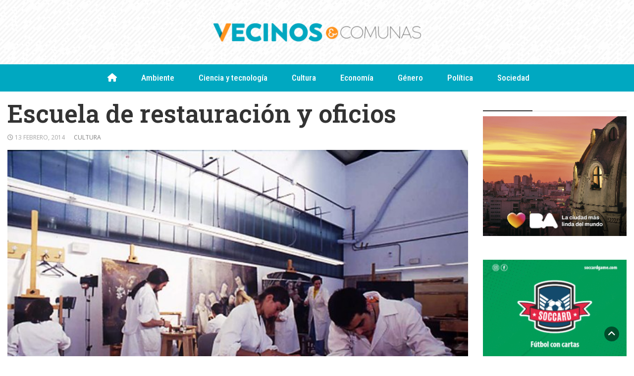

--- FILE ---
content_type: text/html; charset=UTF-8
request_url: https://www.vecinosycomunas.com.ar/2014/02/13/escuela-de-restauracion-y-oficios/
body_size: 14314
content:
<!DOCTYPE html>
<html lang="es-AR">
<head>
	<meta charset="UTF-8">
	<meta name="viewport" content="width=device-width, initial-scale=1">
	<link rel="profile" href="http://gmpg.org/xfn/11">
			<link rel="pingback" href="https://www.vecinosycomunas.com.ar/xmlrpc.php">
		<meta name='robots' content='index, follow, max-image-preview:large, max-snippet:-1, max-video-preview:-1' />

	<!-- This site is optimized with the Yoast SEO plugin v26.8 - https://yoast.com/product/yoast-seo-wordpress/ -->
	<title>Escuela de restauración y oficios - Vecinos y Comunas</title>
	<link rel="canonical" href="https://www.vecinosycomunas.com.ar/2014/02/13/escuela-de-restauracion-y-oficios/" />
	<meta property="og:locale" content="es_ES" />
	<meta property="og:type" content="article" />
	<meta property="og:title" content="Escuela de restauración y oficios - Vecinos y Comunas" />
	<meta property="og:description" content="En un viejo galpón de la Ciudad, funciona una escuela de restauración y oficios, inscripta en el marco de la Subsecretaría de Cultura y, más específicamente, en la Dirección General Casco Histórico." />
	<meta property="og:url" content="https://www.vecinosycomunas.com.ar/2014/02/13/escuela-de-restauracion-y-oficios/" />
	<meta property="og:site_name" content="Vecinos y Comunas" />
	<meta property="article:published_time" content="2014-02-13T04:34:03+00:00" />
	<meta property="og:image" content="https://www.vecinosycomunas.com.ar/wp-content/uploads/2014/02/Espacio_Taller-Escuela_de_Restauracion_-1.jpg" />
	<meta property="og:image:width" content="656" />
	<meta property="og:image:height" content="438" />
	<meta property="og:image:type" content="image/jpeg" />
	<meta name="author" content="vycadmin" />
	<meta name="twitter:card" content="summary_large_image" />
	<meta name="twitter:label1" content="Escrito por" />
	<meta name="twitter:data1" content="vycadmin" />
	<meta name="twitter:label2" content="Tiempo de lectura" />
	<meta name="twitter:data2" content="2 minutos" />
	<script type="application/ld+json" class="yoast-schema-graph">{"@context":"https://schema.org","@graph":[{"@type":"Article","@id":"https://www.vecinosycomunas.com.ar/2014/02/13/escuela-de-restauracion-y-oficios/#article","isPartOf":{"@id":"https://www.vecinosycomunas.com.ar/2014/02/13/escuela-de-restauracion-y-oficios/"},"author":{"name":"vycadmin","@id":"https://www.vecinosycomunas.com.ar/#/schema/person/5c8e240b65bacaff39b88fe56eef979c"},"headline":"Escuela de restauración y oficios","datePublished":"2014-02-13T04:34:03+00:00","mainEntityOfPage":{"@id":"https://www.vecinosycomunas.com.ar/2014/02/13/escuela-de-restauracion-y-oficios/"},"wordCount":481,"publisher":{"@id":"https://www.vecinosycomunas.com.ar/#organization"},"image":{"@id":"https://www.vecinosycomunas.com.ar/2014/02/13/escuela-de-restauracion-y-oficios/#primaryimage"},"thumbnailUrl":"https://www.vecinosycomunas.com.ar/wp-content/uploads/2014/02/Espacio_Taller-Escuela_de_Restauracion_-1.jpg","keywords":["arte y oficios"],"articleSection":["Cultura"],"inLanguage":"es-AR"},{"@type":"WebPage","@id":"https://www.vecinosycomunas.com.ar/2014/02/13/escuela-de-restauracion-y-oficios/","url":"https://www.vecinosycomunas.com.ar/2014/02/13/escuela-de-restauracion-y-oficios/","name":"Escuela de restauración y oficios - Vecinos y Comunas","isPartOf":{"@id":"https://www.vecinosycomunas.com.ar/#website"},"primaryImageOfPage":{"@id":"https://www.vecinosycomunas.com.ar/2014/02/13/escuela-de-restauracion-y-oficios/#primaryimage"},"image":{"@id":"https://www.vecinosycomunas.com.ar/2014/02/13/escuela-de-restauracion-y-oficios/#primaryimage"},"thumbnailUrl":"https://www.vecinosycomunas.com.ar/wp-content/uploads/2014/02/Espacio_Taller-Escuela_de_Restauracion_-1.jpg","datePublished":"2014-02-13T04:34:03+00:00","breadcrumb":{"@id":"https://www.vecinosycomunas.com.ar/2014/02/13/escuela-de-restauracion-y-oficios/#breadcrumb"},"inLanguage":"es-AR","potentialAction":[{"@type":"ReadAction","target":["https://www.vecinosycomunas.com.ar/2014/02/13/escuela-de-restauracion-y-oficios/"]}]},{"@type":"ImageObject","inLanguage":"es-AR","@id":"https://www.vecinosycomunas.com.ar/2014/02/13/escuela-de-restauracion-y-oficios/#primaryimage","url":"https://www.vecinosycomunas.com.ar/wp-content/uploads/2014/02/Espacio_Taller-Escuela_de_Restauracion_-1.jpg","contentUrl":"https://www.vecinosycomunas.com.ar/wp-content/uploads/2014/02/Espacio_Taller-Escuela_de_Restauracion_-1.jpg","width":656,"height":438,"caption":"Abren una escuela de restauración."},{"@type":"BreadcrumbList","@id":"https://www.vecinosycomunas.com.ar/2014/02/13/escuela-de-restauracion-y-oficios/#breadcrumb","itemListElement":[{"@type":"ListItem","position":1,"name":"Portada","item":"https://www.vecinosycomunas.com.ar/"},{"@type":"ListItem","position":2,"name":"Escuela de restauración y oficios"}]},{"@type":"WebSite","@id":"https://www.vecinosycomunas.com.ar/#website","url":"https://www.vecinosycomunas.com.ar/","name":"Vecinos y Comunas","description":"","publisher":{"@id":"https://www.vecinosycomunas.com.ar/#organization"},"potentialAction":[{"@type":"SearchAction","target":{"@type":"EntryPoint","urlTemplate":"https://www.vecinosycomunas.com.ar/?s={search_term_string}"},"query-input":{"@type":"PropertyValueSpecification","valueRequired":true,"valueName":"search_term_string"}}],"inLanguage":"es-AR"},{"@type":"Organization","@id":"https://www.vecinosycomunas.com.ar/#organization","name":"Vecinos y Comunas","url":"https://www.vecinosycomunas.com.ar/","logo":{"@type":"ImageObject","inLanguage":"es-AR","@id":"https://www.vecinosycomunas.com.ar/#/schema/logo/image/","url":"https://www.vecinosycomunas.com.ar/wp-content/uploads/2021/03/cropped-cropped-vecinos-y-comunas-h-1-2-1.png","contentUrl":"https://www.vecinosycomunas.com.ar/wp-content/uploads/2021/03/cropped-cropped-vecinos-y-comunas-h-1-2-1.png","width":865,"height":90,"caption":"Vecinos y Comunas"},"image":{"@id":"https://www.vecinosycomunas.com.ar/#/schema/logo/image/"}},{"@type":"Person","@id":"https://www.vecinosycomunas.com.ar/#/schema/person/5c8e240b65bacaff39b88fe56eef979c","name":"vycadmin","image":{"@type":"ImageObject","inLanguage":"es-AR","@id":"https://www.vecinosycomunas.com.ar/#/schema/person/image/","url":"https://secure.gravatar.com/avatar/0363487bead87790987cb4d1557ad52d00454ef43a90282b91867b25d669faef?s=96&d=mm&r=g","contentUrl":"https://secure.gravatar.com/avatar/0363487bead87790987cb4d1557ad52d00454ef43a90282b91867b25d669faef?s=96&d=mm&r=g","caption":"vycadmin"},"url":"https://www.vecinosycomunas.com.ar/author/vycadmin/"}]}</script>
	<!-- / Yoast SEO plugin. -->


<link rel='dns-prefetch' href='//fonts.googleapis.com' />
<link rel='dns-prefetch' href='//use.fontawesome.com' />
<link rel='dns-prefetch' href='//www.googletagmanager.com' />
<link rel="alternate" type="application/rss+xml" title="Vecinos y Comunas &raquo; Feed" href="https://www.vecinosycomunas.com.ar/feed/" />
<link rel="alternate" type="application/rss+xml" title="Vecinos y Comunas &raquo; RSS de los comentarios" href="https://www.vecinosycomunas.com.ar/comments/feed/" />
<link rel="alternate" type="application/rss+xml" title="Vecinos y Comunas &raquo; Escuela de restauración y oficios RSS de los comentarios" href="https://www.vecinosycomunas.com.ar/2014/02/13/escuela-de-restauracion-y-oficios/feed/" />
<link rel="alternate" title="oEmbed (JSON)" type="application/json+oembed" href="https://www.vecinosycomunas.com.ar/wp-json/oembed/1.0/embed?url=https%3A%2F%2Fwww.vecinosycomunas.com.ar%2F2014%2F02%2F13%2Fescuela-de-restauracion-y-oficios%2F" />
<link rel="alternate" title="oEmbed (XML)" type="text/xml+oembed" href="https://www.vecinosycomunas.com.ar/wp-json/oembed/1.0/embed?url=https%3A%2F%2Fwww.vecinosycomunas.com.ar%2F2014%2F02%2F13%2Fescuela-de-restauracion-y-oficios%2F&#038;format=xml" />
<!-- www.vecinosycomunas.com.ar is managing ads with Advanced Ads 2.0.16 – https://wpadvancedads.com/ --><script id="vecin-ready">
			window.advanced_ads_ready=function(e,a){a=a||"complete";var d=function(e){return"interactive"===a?"loading"!==e:"complete"===e};d(document.readyState)?e():document.addEventListener("readystatechange",(function(a){d(a.target.readyState)&&e()}),{once:"interactive"===a})},window.advanced_ads_ready_queue=window.advanced_ads_ready_queue||[];		</script>
		<style id='wp-img-auto-sizes-contain-inline-css' type='text/css'>
img:is([sizes=auto i],[sizes^="auto," i]){contain-intrinsic-size:3000px 1500px}
/*# sourceURL=wp-img-auto-sizes-contain-inline-css */
</style>
<link rel='stylesheet' id='shadowbox-css-css' href='https://www.vecinosycomunas.com.ar/wp-content/uploads/shadowbox-js/src/shadowbox.css?ver=3.0.3' type='text/css' media='screen' />
<link rel='stylesheet' id='shadowbox-extras-css' href='https://www.vecinosycomunas.com.ar/wp-content/plugins/shadowbox-js/css/extras.css?ver=3.0.3.10' type='text/css' media='screen' />
<link rel='stylesheet' id='jquery.bxslider-css' href='https://www.vecinosycomunas.com.ar/wp-content/plugins/bxslider-integration/assets/css/bxslider-integration.min.css?ver=6.9' type='text/css' media='all' />
<style id='wp-emoji-styles-inline-css' type='text/css'>

	img.wp-smiley, img.emoji {
		display: inline !important;
		border: none !important;
		box-shadow: none !important;
		height: 1em !important;
		width: 1em !important;
		margin: 0 0.07em !important;
		vertical-align: -0.1em !important;
		background: none !important;
		padding: 0 !important;
	}
/*# sourceURL=wp-emoji-styles-inline-css */
</style>
<link rel='stylesheet' id='wp-block-library-css' href='https://www.vecinosycomunas.com.ar/wp-includes/css/dist/block-library/style.min.css?ver=6.9' type='text/css' media='all' />
<style id='global-styles-inline-css' type='text/css'>
:root{--wp--preset--aspect-ratio--square: 1;--wp--preset--aspect-ratio--4-3: 4/3;--wp--preset--aspect-ratio--3-4: 3/4;--wp--preset--aspect-ratio--3-2: 3/2;--wp--preset--aspect-ratio--2-3: 2/3;--wp--preset--aspect-ratio--16-9: 16/9;--wp--preset--aspect-ratio--9-16: 9/16;--wp--preset--color--black: #000000;--wp--preset--color--cyan-bluish-gray: #abb8c3;--wp--preset--color--white: #ffffff;--wp--preset--color--pale-pink: #f78da7;--wp--preset--color--vivid-red: #cf2e2e;--wp--preset--color--luminous-vivid-orange: #ff6900;--wp--preset--color--luminous-vivid-amber: #fcb900;--wp--preset--color--light-green-cyan: #7bdcb5;--wp--preset--color--vivid-green-cyan: #00d084;--wp--preset--color--pale-cyan-blue: #8ed1fc;--wp--preset--color--vivid-cyan-blue: #0693e3;--wp--preset--color--vivid-purple: #9b51e0;--wp--preset--gradient--vivid-cyan-blue-to-vivid-purple: linear-gradient(135deg,rgb(6,147,227) 0%,rgb(155,81,224) 100%);--wp--preset--gradient--light-green-cyan-to-vivid-green-cyan: linear-gradient(135deg,rgb(122,220,180) 0%,rgb(0,208,130) 100%);--wp--preset--gradient--luminous-vivid-amber-to-luminous-vivid-orange: linear-gradient(135deg,rgb(252,185,0) 0%,rgb(255,105,0) 100%);--wp--preset--gradient--luminous-vivid-orange-to-vivid-red: linear-gradient(135deg,rgb(255,105,0) 0%,rgb(207,46,46) 100%);--wp--preset--gradient--very-light-gray-to-cyan-bluish-gray: linear-gradient(135deg,rgb(238,238,238) 0%,rgb(169,184,195) 100%);--wp--preset--gradient--cool-to-warm-spectrum: linear-gradient(135deg,rgb(74,234,220) 0%,rgb(151,120,209) 20%,rgb(207,42,186) 40%,rgb(238,44,130) 60%,rgb(251,105,98) 80%,rgb(254,248,76) 100%);--wp--preset--gradient--blush-light-purple: linear-gradient(135deg,rgb(255,206,236) 0%,rgb(152,150,240) 100%);--wp--preset--gradient--blush-bordeaux: linear-gradient(135deg,rgb(254,205,165) 0%,rgb(254,45,45) 50%,rgb(107,0,62) 100%);--wp--preset--gradient--luminous-dusk: linear-gradient(135deg,rgb(255,203,112) 0%,rgb(199,81,192) 50%,rgb(65,88,208) 100%);--wp--preset--gradient--pale-ocean: linear-gradient(135deg,rgb(255,245,203) 0%,rgb(182,227,212) 50%,rgb(51,167,181) 100%);--wp--preset--gradient--electric-grass: linear-gradient(135deg,rgb(202,248,128) 0%,rgb(113,206,126) 100%);--wp--preset--gradient--midnight: linear-gradient(135deg,rgb(2,3,129) 0%,rgb(40,116,252) 100%);--wp--preset--font-size--small: 13px;--wp--preset--font-size--medium: 20px;--wp--preset--font-size--large: 36px;--wp--preset--font-size--x-large: 42px;--wp--preset--spacing--20: 0.44rem;--wp--preset--spacing--30: 0.67rem;--wp--preset--spacing--40: 1rem;--wp--preset--spacing--50: 1.5rem;--wp--preset--spacing--60: 2.25rem;--wp--preset--spacing--70: 3.38rem;--wp--preset--spacing--80: 5.06rem;--wp--preset--shadow--natural: 6px 6px 9px rgba(0, 0, 0, 0.2);--wp--preset--shadow--deep: 12px 12px 50px rgba(0, 0, 0, 0.4);--wp--preset--shadow--sharp: 6px 6px 0px rgba(0, 0, 0, 0.2);--wp--preset--shadow--outlined: 6px 6px 0px -3px rgb(255, 255, 255), 6px 6px rgb(0, 0, 0);--wp--preset--shadow--crisp: 6px 6px 0px rgb(0, 0, 0);}:where(.is-layout-flex){gap: 0.5em;}:where(.is-layout-grid){gap: 0.5em;}body .is-layout-flex{display: flex;}.is-layout-flex{flex-wrap: wrap;align-items: center;}.is-layout-flex > :is(*, div){margin: 0;}body .is-layout-grid{display: grid;}.is-layout-grid > :is(*, div){margin: 0;}:where(.wp-block-columns.is-layout-flex){gap: 2em;}:where(.wp-block-columns.is-layout-grid){gap: 2em;}:where(.wp-block-post-template.is-layout-flex){gap: 1.25em;}:where(.wp-block-post-template.is-layout-grid){gap: 1.25em;}.has-black-color{color: var(--wp--preset--color--black) !important;}.has-cyan-bluish-gray-color{color: var(--wp--preset--color--cyan-bluish-gray) !important;}.has-white-color{color: var(--wp--preset--color--white) !important;}.has-pale-pink-color{color: var(--wp--preset--color--pale-pink) !important;}.has-vivid-red-color{color: var(--wp--preset--color--vivid-red) !important;}.has-luminous-vivid-orange-color{color: var(--wp--preset--color--luminous-vivid-orange) !important;}.has-luminous-vivid-amber-color{color: var(--wp--preset--color--luminous-vivid-amber) !important;}.has-light-green-cyan-color{color: var(--wp--preset--color--light-green-cyan) !important;}.has-vivid-green-cyan-color{color: var(--wp--preset--color--vivid-green-cyan) !important;}.has-pale-cyan-blue-color{color: var(--wp--preset--color--pale-cyan-blue) !important;}.has-vivid-cyan-blue-color{color: var(--wp--preset--color--vivid-cyan-blue) !important;}.has-vivid-purple-color{color: var(--wp--preset--color--vivid-purple) !important;}.has-black-background-color{background-color: var(--wp--preset--color--black) !important;}.has-cyan-bluish-gray-background-color{background-color: var(--wp--preset--color--cyan-bluish-gray) !important;}.has-white-background-color{background-color: var(--wp--preset--color--white) !important;}.has-pale-pink-background-color{background-color: var(--wp--preset--color--pale-pink) !important;}.has-vivid-red-background-color{background-color: var(--wp--preset--color--vivid-red) !important;}.has-luminous-vivid-orange-background-color{background-color: var(--wp--preset--color--luminous-vivid-orange) !important;}.has-luminous-vivid-amber-background-color{background-color: var(--wp--preset--color--luminous-vivid-amber) !important;}.has-light-green-cyan-background-color{background-color: var(--wp--preset--color--light-green-cyan) !important;}.has-vivid-green-cyan-background-color{background-color: var(--wp--preset--color--vivid-green-cyan) !important;}.has-pale-cyan-blue-background-color{background-color: var(--wp--preset--color--pale-cyan-blue) !important;}.has-vivid-cyan-blue-background-color{background-color: var(--wp--preset--color--vivid-cyan-blue) !important;}.has-vivid-purple-background-color{background-color: var(--wp--preset--color--vivid-purple) !important;}.has-black-border-color{border-color: var(--wp--preset--color--black) !important;}.has-cyan-bluish-gray-border-color{border-color: var(--wp--preset--color--cyan-bluish-gray) !important;}.has-white-border-color{border-color: var(--wp--preset--color--white) !important;}.has-pale-pink-border-color{border-color: var(--wp--preset--color--pale-pink) !important;}.has-vivid-red-border-color{border-color: var(--wp--preset--color--vivid-red) !important;}.has-luminous-vivid-orange-border-color{border-color: var(--wp--preset--color--luminous-vivid-orange) !important;}.has-luminous-vivid-amber-border-color{border-color: var(--wp--preset--color--luminous-vivid-amber) !important;}.has-light-green-cyan-border-color{border-color: var(--wp--preset--color--light-green-cyan) !important;}.has-vivid-green-cyan-border-color{border-color: var(--wp--preset--color--vivid-green-cyan) !important;}.has-pale-cyan-blue-border-color{border-color: var(--wp--preset--color--pale-cyan-blue) !important;}.has-vivid-cyan-blue-border-color{border-color: var(--wp--preset--color--vivid-cyan-blue) !important;}.has-vivid-purple-border-color{border-color: var(--wp--preset--color--vivid-purple) !important;}.has-vivid-cyan-blue-to-vivid-purple-gradient-background{background: var(--wp--preset--gradient--vivid-cyan-blue-to-vivid-purple) !important;}.has-light-green-cyan-to-vivid-green-cyan-gradient-background{background: var(--wp--preset--gradient--light-green-cyan-to-vivid-green-cyan) !important;}.has-luminous-vivid-amber-to-luminous-vivid-orange-gradient-background{background: var(--wp--preset--gradient--luminous-vivid-amber-to-luminous-vivid-orange) !important;}.has-luminous-vivid-orange-to-vivid-red-gradient-background{background: var(--wp--preset--gradient--luminous-vivid-orange-to-vivid-red) !important;}.has-very-light-gray-to-cyan-bluish-gray-gradient-background{background: var(--wp--preset--gradient--very-light-gray-to-cyan-bluish-gray) !important;}.has-cool-to-warm-spectrum-gradient-background{background: var(--wp--preset--gradient--cool-to-warm-spectrum) !important;}.has-blush-light-purple-gradient-background{background: var(--wp--preset--gradient--blush-light-purple) !important;}.has-blush-bordeaux-gradient-background{background: var(--wp--preset--gradient--blush-bordeaux) !important;}.has-luminous-dusk-gradient-background{background: var(--wp--preset--gradient--luminous-dusk) !important;}.has-pale-ocean-gradient-background{background: var(--wp--preset--gradient--pale-ocean) !important;}.has-electric-grass-gradient-background{background: var(--wp--preset--gradient--electric-grass) !important;}.has-midnight-gradient-background{background: var(--wp--preset--gradient--midnight) !important;}.has-small-font-size{font-size: var(--wp--preset--font-size--small) !important;}.has-medium-font-size{font-size: var(--wp--preset--font-size--medium) !important;}.has-large-font-size{font-size: var(--wp--preset--font-size--large) !important;}.has-x-large-font-size{font-size: var(--wp--preset--font-size--x-large) !important;}
/*# sourceURL=global-styles-inline-css */
</style>

<style id='classic-theme-styles-inline-css' type='text/css'>
/*! This file is auto-generated */
.wp-block-button__link{color:#fff;background-color:#32373c;border-radius:9999px;box-shadow:none;text-decoration:none;padding:calc(.667em + 2px) calc(1.333em + 2px);font-size:1.125em}.wp-block-file__button{background:#32373c;color:#fff;text-decoration:none}
/*# sourceURL=/wp-includes/css/classic-themes.min.css */
</style>
<style id='font-awesome-svg-styles-default-inline-css' type='text/css'>
.svg-inline--fa {
  display: inline-block;
  height: 1em;
  overflow: visible;
  vertical-align: -.125em;
}
/*# sourceURL=font-awesome-svg-styles-default-inline-css */
</style>
<link rel='stylesheet' id='font-awesome-svg-styles-css' href='https://www.vecinosycomunas.com.ar/wp-content/uploads/font-awesome/v6.4.2/css/svg-with-js.css' type='text/css' media='all' />
<style id='font-awesome-svg-styles-inline-css' type='text/css'>
   .wp-block-font-awesome-icon svg::before,
   .wp-rich-text-font-awesome-icon svg::before {content: unset;}
/*# sourceURL=font-awesome-svg-styles-inline-css */
</style>
<link rel='stylesheet' id='awesome-weather-css' href='https://www.vecinosycomunas.com.ar/wp-content/plugins/awesome-weather/awesome-weather.css?ver=6.9' type='text/css' media='all' />
<style id='awesome-weather-inline-css' type='text/css'>
.awesome-weather-wrap { font-family: 'Open Sans', sans-serif; font-weight: 400; font-size: 14px; line-height: 14px; }
/*# sourceURL=awesome-weather-inline-css */
</style>
<link rel='stylesheet' id='opensans-googlefont-css' href='//fonts.googleapis.com/css?family=Open+Sans%3A400&#038;ver=6.9' type='text/css' media='all' />
<link rel='stylesheet' id='contact-form-7-css' href='https://www.vecinosycomunas.com.ar/wp-content/plugins/contact-form-7/includes/css/styles.css?ver=6.1.4' type='text/css' media='all' />
<link rel='stylesheet' id='sow-image-default-ad27ff908450-css' href='https://www.vecinosycomunas.com.ar/wp-content/uploads/siteorigin-widgets/sow-image-default-ad27ff908450.css?ver=6.9' type='text/css' media='all' />
<link rel='stylesheet' id='uaf_client_css-css' href='https://www.vecinosycomunas.com.ar/wp-content/uploads/useanyfont/uaf.css?ver=1764323632' type='text/css' media='all' />
<link rel='stylesheet' id='bootstrap-css' href='https://www.vecinosycomunas.com.ar/wp-content/themes/wp-magazine/css/bootstrap.css?ver=6.9' type='text/css' media='all' />
<link rel='stylesheet' id='font-awesome-css' href='https://www.vecinosycomunas.com.ar/wp-content/themes/wp-magazine/css/font-awesome.css?ver=6.9' type='text/css' media='all' />
<link rel='stylesheet' id='owl-css' href='https://www.vecinosycomunas.com.ar/wp-content/themes/wp-magazine/css/owl.carousel.css?ver=6.9' type='text/css' media='all' />
<link rel='stylesheet' id='wp-magazine-googlefonts-css' href='https://fonts.googleapis.com/css?family=Noto+Sans%3A200%2C300%2C400%2C500%2C600%2C700%2C800%2C900%7CNoto+Sans%3A200%2C300%2C400%2C500%2C600%2C700%2C800%2C900%7CNoto+Sans%3A200%2C300%2C400%2C500%2C600%2C700%2C800%2C900%7CRoboto+Slab%3A200%2C300%2C400%2C500%2C600%2C700%2C800%2C900%7CNoto+Sans%3A200%2C300%2C400%2C500%2C600%2C700%2C800%2C900%7CRoboto+Slab%3A200%2C300%2C400%2C500%2C600%2C700%2C800%2C900%7CRoboto+Slab%3A200%2C300%2C400%2C500%2C600%2C700%2C800%2C900%7CMarko+One%3A200%2C300%2C400%2C500%2C600%2C700%2C800%2C900%7CNoto+Sans%3A200%2C300%2C400%2C500%2C600%2C700%2C800%2C900%7CRoboto+Condensed%3A200%2C300%2C400%2C500%2C600%2C700%2C800%2C900%7C&#038;ver=6.9' type='text/css' media='all' />
<link rel='stylesheet' id='wp-magazine-style-css' href='https://www.vecinosycomunas.com.ar/wp-content/themes/wp-magazine/style.css?1_0_1&#038;ver=6.9' type='text/css' media='all' />
<link rel='stylesheet' id='wp-magazine-layout-css' href='https://www.vecinosycomunas.com.ar/wp-content/themes/wp-magazine/css/layout.css?ver=6.9' type='text/css' media='all' />
<link rel='stylesheet' id='wp-magazine-dynamic-css-css' href='https://www.vecinosycomunas.com.ar/wp-content/themes/wp-magazine/css/dynamic.css?ver=6.9' type='text/css' media='all' />
<style id='wp-magazine-dynamic-css-inline-css' type='text/css'>
.detail-content h1{ font:600 50px/1em Roboto Slab; }h1{ color:#333; }.detail-content h2{ font:800 32px/1em Roboto Slab; }h2{ color:#333; }.detail-content h3{ font:300 14px/1em Noto Sans; }h3{ color:#333; }.detail-content h4{ font:200 16px/1em Noto Sans; }h4{ color:#333; }.detail-content h5{ font:200 15px/1em Noto Sans; }h5{ color:#333; }.detail-content h6{ font:100 12px/1em Noto Sans; }h6{ color:#333; }.category-post.genero .section-heading{ color: #8e2481; }.category-post.genero .section-heading::after{ background-color: #8e2481; }.featured-layout span.category.ambiente a{ background-color: #333; }.category-layout span.category.ambiente a{ color: #333; }.featured-layout span.category.ciencia-y-tecnologia a{ background-color: #ff6d01; }.category-layout span.category.ciencia-y-tecnologia a{ color: #ff6d01; }.featured-layout span.category.cultura a{ background-color: #dd2564; }.category-layout span.category.cultura a{ color: #dd2564; }.featured-layout span.category.deportes a{ background-color: #fbbc04; }.category-layout span.category.deportes a{ color: #fbbc04; }.featured-layout span.category.economia a{ background-color: #a7033a; }.category-layout span.category.economia a{ color: #a7033a; }.featured-layout span.category.educacion a{ background-color: #cccc00; }.category-layout span.category.educacion a{ color: #cccc00; }.featured-layout span.category.emprender a{ background-color: #333; }.category-layout span.category.emprender a{ color: #333; }.featured-layout span.category.genero a{ background-color: #8e2481; }.category-layout span.category.genero a{ color: #8e2481; }.featured-layout span.category.internacional a{ background-color: #1c4587; }.category-layout span.category.internacional a{ color: #1c4587; }.featured-layout span.category.nuevas-voces a{ background-color: #0cbaf9; }.category-layout span.category.nuevas-voces a{ color: #0cbaf9; }.featured-layout span.category.opinion a{ background-color: #ea4335; }.category-layout span.category.opinion a{ color: #ea4335; }.featured-layout span.category.politica a{ background-color: #ff0033; }.category-layout span.category.politica a{ color: #ff0033; }.featured-layout span.category.salud a{ background-color: #34a853; }.category-layout span.category.salud a{ color: #34a853; }.featured-layout span.category.sin-categoria a{ background-color: #333; }.category-layout span.category.sin-categoria a{ color: #333; }.featured-layout span.category.sociedad a{ background-color: #1376e7; }.category-layout span.category.sociedad a{ color: #1376e7; }.featured-layout span.category.vida-comunal a{ background-color: #46bdc6; }.category-layout span.category.vida-comunal a{ color: #46bdc6; }
                body{ font: 400 16px/18px Noto Sans; color: #333; }
                body{ background-color: #fff; }

                article{ font: 300 20px/23px Noto Sans; color: #0a0a0a; }

                div.container{ max-width: 1354px; }

                .featured-layout .news-snippet,.news-snippet .featured-image img,.headline-wrapper .owl-carousel .owl-item img,.news-carousel-wrapper .owl-carousel .owl-item img,.news-snippet img,.category-blog-view-1 .category-blog-items:first-child,.banner-news-list img,.slider-banner-3 .banner-news-caption, .slider-banner-1 .banner-news-caption{border-radius: 2px;min-height:250px; background: #3b4167;}



                header .logo img{ height: 44px; }
                .site-title a{ font-size: 22px; font-family: Noto Sans; color: #ffffff;}
                header .logo .site-description{color: #fff;}
                section.top-bar{padding: 43px 0;}

                section.top-bar:before {background: #ffffff; opacity: 0.4;}


                .category-news-title{ font-size: 24px; font-family: Roboto Slab; line-height: 25px; font-weight: 700;}
                .category-news-title a{color: #00a8c1;}

                .featured-news-title{ font-size: 26px; font-family: Roboto Slab; line-height: 26px; font-weight: 700;}
                .featured-news-title a{color: #fff;}


                .news-carousel-wrapper{ background: #d5cfd6; }

                .home-pages{ background: #ecfbff; }

                .cta-block-wrapper{ background: #e3f3f0; }

                .blog-news-title{ font-size: 24px; font-family: Roboto Slab; line-height: 26px; font-weight: 400;}
                .blog-news-title a{color: #00a8c1;}

                .slider-news-title{ font-size: 26px; font-family: Marko One; line-height: 24px; font-weight: 900;}
                .slider-news-title a{color: #ffffff;}

                .headline-news-title{ font-size: 13px; font-family: Noto Sans; line-height: 16px; font-weight: 600;}
                .headline-news-title a{color: #ffffff;}
                .headline-ticker-wrapper .headline-heading{background-color: #ff931e;}


                
               

                // link color
                a{color:#00a8c1;}

                #primary-menu li a {color: #ffffff;}
                header .main-nav{background-color: #00a8c1;}
                .main-navigation ul ul.sub-menu{background-color: #00a8c1;}
                .main-navigation .nav-menu{background-color: #00a8c1;}
                #primary-menu li a{ font-size: 17px; font-family: Roboto Condensed; font-weight: 500;}
                footer.main{background-color: #3a3a3a;}


                header .top-info.pri-bg-color{background-color: #9aa8ac;}

                


                /*buttons*/
                header .search-submit,.widget .profile-link,
                .woocommerce #respond input#submit.alt, .woocommerce a.button.alt,
                .woocommerce button.button.alt, .woocommerce input.button.alt,.woocommerce #respond input#submit, .woocommerce a.button, .woocommerce button.button,
                .woocommerce input.button,form#wte_enquiry_contact_form input#enquiry_submit_button,#blossomthemes-email-newsletter-626 input.subscribe-submit-626,
                .jetpack_subscription_widget,.widget_search .search-submit,.widget-instagram .owl-carousel .owl-nav .owl-prev,
                .widget-instagram .owl-carousel .owl-nav .owl-next,.widget_search input.search-submit
                {background-color: #ff931e;}

                .inside-page.full-width-1:before{background-color:#00a8c1;}


                

               
        
/*# sourceURL=wp-magazine-dynamic-css-inline-css */
</style>
<link rel='stylesheet' id='font-awesome-official-css' href='https://use.fontawesome.com/releases/v6.4.2/css/all.css' type='text/css' media='all' integrity="sha384-blOohCVdhjmtROpu8+CfTnUWham9nkX7P7OZQMst+RUnhtoY/9qemFAkIKOYxDI3" crossorigin="anonymous" />
<link rel='stylesheet' id='font-awesome-official-v4shim-css' href='https://use.fontawesome.com/releases/v6.4.2/css/v4-shims.css' type='text/css' media='all' integrity="sha384-IqMDcR2qh8kGcGdRrxwop5R2GiUY5h8aDR/LhYxPYiXh3sAAGGDkFvFqWgFvTsTd" crossorigin="anonymous" />
<script type="text/javascript" src="https://www.vecinosycomunas.com.ar/wp-includes/js/jquery/jquery.min.js?ver=3.7.1" id="jquery-core-js"></script>
<script type="text/javascript" src="https://www.vecinosycomunas.com.ar/wp-includes/js/jquery/jquery-migrate.min.js?ver=3.4.1" id="jquery-migrate-js"></script>
<script type="text/javascript" src="https://www.vecinosycomunas.com.ar/wp-content/plugins/bxslider-integration/assets/js/bxslider-integration.min.js?ver=6.9" id="jquery.bxslider-js"></script>
<script type="text/javascript" src="https://www.vecinosycomunas.com.ar/wp-content/plugins/modernizr/js/modernizr.js?ver=3.7.1" id="modernizr-js"></script>
<script type="text/javascript" id="wp_magazine_loadmore-js-extra">
/* <![CDATA[ */
var wp_magazine_loadmore_params = {"ajaxurl":"https://www.vecinosycomunas.com.ar/wp-admin/admin-ajax.php","current_page":"1","max_page":"308","cat":"0"};
//# sourceURL=wp_magazine_loadmore-js-extra
/* ]]> */
</script>
<script type="text/javascript" src="https://www.vecinosycomunas.com.ar/wp-content/themes/wp-magazine/js/loadmore.js?ver=6.9" id="wp_magazine_loadmore-js"></script>
<link rel="https://api.w.org/" href="https://www.vecinosycomunas.com.ar/wp-json/" /><link rel="alternate" title="JSON" type="application/json" href="https://www.vecinosycomunas.com.ar/wp-json/wp/v2/posts/655" /><link rel="EditURI" type="application/rsd+xml" title="RSD" href="https://www.vecinosycomunas.com.ar/xmlrpc.php?rsd" />
<meta name="generator" content="WordPress 6.9" />
<link rel='shortlink' href='https://www.vecinosycomunas.com.ar/?p=655' />
<meta name="generator" content="Site Kit by Google 1.170.0" /><link rel="icon" href="https://www.vecinosycomunas.com.ar/wp-content/uploads/2021/03/cropped-vyc-ico-web-1-150x150.png" sizes="32x32" />
<link rel="icon" href="https://www.vecinosycomunas.com.ar/wp-content/uploads/2021/03/cropped-vyc-ico-web-1-300x300.png" sizes="192x192" />
<link rel="apple-touch-icon" href="https://www.vecinosycomunas.com.ar/wp-content/uploads/2021/03/cropped-vyc-ico-web-1-300x300.png" />
<meta name="msapplication-TileImage" content="https://www.vecinosycomunas.com.ar/wp-content/uploads/2021/03/cropped-vyc-ico-web-1-300x300.png" />
		<style type="text/css" id="wp-custom-css">
			.top-bar {
	background-size:auto !important;
	background-repeat: repeat !important;
}

.category-top a {
	font-size:15px !important;
	text-transform: uppercase;
	letter-spacing:.15rem;
	box-shadow:-2px 2px 3px 0 rgba(0,0,0,.35);
	padding:2px 9px !important;
}

.genero .banner-news-caption {
	background-color:#8e2481;
	border-width:2px;
	border-color:#fff;
}

.genero .banner-news-caption {
	left:0;
	bottom:80px;
	right:auto;
	padding-left:40px;
	padding-right: 40px
}

.genero .info,
.genero .category-news-title  a,
.genero .summary
{
	color:#fff !important;
	font-size:1.3em;
}

.genero .summary {
	display:none;
}

.genero .category-news-title {
	font-size:2.1em;
	line-height: 120%;
	font-weight:200;
}

.politica .summary,
.cultura .summary {
	background-color:#fff;
}

.opinion .banner-news-caption {
	background-color:#ea4335;
	border-width:2px;
	border-color:#fff;
}

.opinion .banner-news-caption .info,
.opinion .banner-news-caption .summary,
.vida-comunal a.readmore{
	color:#fff !important;
}


.opinion .category-news-title  a {
	color: #222;
} 

.headline-ticker-2 {
	background-color:#ff931e;
	padding:0;
	margin-top:-16px;
}

.headline-ticker-wrapper{
	border:none;
}

.headline-heading {
	font-weight:bold;
}

.owl-carousel .owl-nav .owl-prev {
	opacity:0.3;
	margin-right:2px;
}


.owl-carousel .owl-nav .owl-next {
	opacity:0.3;
}

.owl-carousel .owl-nav .disabled {
	opacity:0.15;
}
#menu-social,
.menu-inline-vyc {
	text-align:center;
	color:#FFF;
}

#menu-social li,
.menu-inline-vyc ul li {
	display:inline;
	margin:0 20px;
	text-align:center;
}

#menu-social li a {
	display:inline-block;
	width:16px;
	color:#fff !important;
	font-size:1.6em;
}

#menu-social li a:visited,
#menu-social li a: active {
	color:#fff !important;
}

#menu-social li a:hover,
.menu-inline-vyc ul li a:hover {	
	opacity:.70;
}

#menu-pie {
	background:none;
	font-family:Roboto Condensed;
}

#menu-pie li {
	display:inline;
  box-shadow: rgba(255, 255, 255, 0.85) -1px 0 0 inset;
	padding-left:0 !important;
	margin-left:0 !important;
}

#menu-pie li:last-child {
	box-shadow:none;
}

#menu-pie li a {
	display:inline-block;
	background: none;
  padding: 3px 14px;
	margin:0 !important;
  font-size: 1.1em;
	text-align:center;
}

#menu-pie li a:hover {
	background-color: rgba(0,0,0,0.15);
	color:#fff;
}
#menu-pie li a:visited {
	color:#fff;
}

footer {
	background: url(http://nuevo.vecinosycomunas.com.ar/wp-content/uploads/2021/03/irongrip.png);
	background-size:auto;
	padding-top:42px !important;
	box-shadow: 0 3px 8px 0 rgba(0,0,0,0.8) inset;

}

footer aside.widget {
	width:100% !important;
	margin-bottom:20px !important;
	margin-right:0 !important;
	padding-right:0 !important;
	text-align:center;
}

footer aside#sow-image-3 {
	width:100% !important;
	margin-bottom:12px !important;
	text-align: center;
}

footer aside.vyc_nro_edicion {
	width:100% !important;
	font-family: Roboto condensed;
	text-transform:uppercase;
	font-weight:300;
	text-align:center;
	margin-bottom:15x !important;
}

footer aside.vyc_nro_edicion p {
	margin:0;
	padding: 10px 20px  8px!important;
	border-top:1px solid rgba(255,255,255,.5) !important;
	border-bottom:1px solid rgba(255,255,255,.5)!important;
	display:inline-block;
}

footer aside#sow-image-3 img {
	max-width:390px;
}

footer aside#sow-image-3 a:hover {
	opacity:.80;
}

footer aside#nav_menu-11,

footer aside#nav_menu-9{
	margin-bottom: 0 !important;
}

footer aside#custom_html-10 {
	padding-top:10px;
	width:100% !important;
	line-height:1.65em;
	text-align:center;
	font-size:.9em;
	margin-bottom:0 !important;
}

footer aside#custom_html-10 p {
	margin:0;
	color:rgba(255,255,255,0.65);
}
footer,
footer li a {
	color:#ffffff;
}

.copyright {
	background-color:#222;
	color:rgba(255,255,255,0.8);
	font-size:.85em;
}

.copyright a {
	color:#00a8c1;
}		</style>
		</head>
<body class="wp-singular post-template-default single single-post postid-655 single-format-standard wp-custom-logo wp-theme-wp-magazine group-blog aa-prefix-vecin-">

<a class="skip-link screen-reader-text" href="#content">Skip to content</a>





<header>

	<section class="top-bar" style=background-image:url(https://www.vecinosycomunas.com.ar/wp-content/uploads/2023/10/funky-lines.png)>
		<div class="container">
			<div class="row top-head-1">
				<!-- Brand and toggle get grouped for better mobile display -->	
				<div class="col-sm-3">
					
								</div>	

			<div class="col-sm-6 logo text-center">			
				<a href="https://www.vecinosycomunas.com.ar/" class="custom-logo-link" rel="home"><img width="865" height="90" src="https://www.vecinosycomunas.com.ar/wp-content/uploads/2021/03/cropped-cropped-vecinos-y-comunas-h-1-2-1.png" class="custom-logo" alt="Vecinos y Comunas" decoding="async" fetchpriority="high" srcset="https://www.vecinosycomunas.com.ar/wp-content/uploads/2021/03/cropped-cropped-vecinos-y-comunas-h-1-2-1.png 865w, https://www.vecinosycomunas.com.ar/wp-content/uploads/2021/03/cropped-cropped-vecinos-y-comunas-h-1-2-1-300x31.png 300w, https://www.vecinosycomunas.com.ar/wp-content/uploads/2021/03/cropped-cropped-vecinos-y-comunas-h-1-2-1-768x80.png 768w" sizes="(max-width: 865px) 100vw, 865px" /></a>			</div>
					</div>
	</div> <!-- /.end of container -->
</section> <!-- /.end of section -->



<section  class="main-nav nav-one ">
	<div class="container">
		<nav id="site-navigation" class="main-navigation">
			<button class="menu-toggle" aria-controls="primary-menu" aria-expanded="false"><!-- Primary Menu -->
				<div id="nav-icon">
					<span></span>
					<span></span>
					<span></span>
					<span></span>
				</div>
			</button>
			<div class="menu-main-container"><ul id="primary-menu" class="menu"><li id="menu-item-10604" class="menu-item menu-item-type-custom menu-item-object-custom menu-item-home menu-item-10604"><a href="https://www.vecinosycomunas.com.ar/"><span class="fa fa-home"></span></a></li>
<li id="menu-item-10437" class="menu-item menu-item-type-taxonomy menu-item-object-category menu-item-10437"><a href="https://www.vecinosycomunas.com.ar/ambiente/">Ambiente</a></li>
<li id="menu-item-10441" class="menu-item menu-item-type-taxonomy menu-item-object-category menu-item-10441"><a href="https://www.vecinosycomunas.com.ar/ciencia-y-tecnologia/">Ciencia y tecnología</a></li>
<li id="menu-item-10440" class="menu-item menu-item-type-taxonomy menu-item-object-category current-post-ancestor current-menu-parent current-post-parent menu-item-10440"><a href="https://www.vecinosycomunas.com.ar/cultura/">Cultura</a></li>
<li id="menu-item-10438" class="menu-item menu-item-type-taxonomy menu-item-object-category menu-item-10438"><a href="https://www.vecinosycomunas.com.ar/economia/">Economía</a></li>
<li id="menu-item-10439" class="menu-item menu-item-type-taxonomy menu-item-object-category menu-item-10439"><a href="https://www.vecinosycomunas.com.ar/genero/">Género</a></li>
<li id="menu-item-10435" class="menu-item menu-item-type-taxonomy menu-item-object-category menu-item-10435"><a href="https://www.vecinosycomunas.com.ar/politica/">Política</a></li>
<li id="menu-item-10436" class="menu-item menu-item-type-taxonomy menu-item-object-category menu-item-10436"><a href="https://www.vecinosycomunas.com.ar/sociedad/">Sociedad</a></li>
</ul></div>		</nav><!-- #site-navigation -->
	</div>
</section>




</header><div class="headline-ticker">
</div>


<div id="content" class="inside-page content-area">
  <div class="container">
    <div class="row"> 

      <div class="col-sm-9" id="main-content">
        <section class="page-section">
          <div class="detail-content">

                                
              

<h1 class="page-title">Escuela de restauración y oficios</h1>


<!-- info-social-wrap -->
<div class="info-social-wrap">
<!-- info -->
                      <div class="info">
              <ul class="list-inline">


                
                                                    <li><i class="fa fa-clock-o"></i> <a href="https://www.vecinosycomunas.com.ar/2014/02/13/">13 febrero, 2014</a></li>
                
                                    <li>
                                                 <span class="category"><a href="https://www.vecinosycomunas.com.ar/cultura/">Cultura</a></span>
                                            </li>
                
                                

                                
              </ul>
            </div>
                    <!-- info -->

         <script type="text/javascript">
	var fb = '';
	var twitter = '';
	var pinterest = '';
	var linkedin = '';
</script>

</div>
<!-- info-social-wrap -->

<div class="single-post">
        


 


  <div class="post-content">
    
          <figure class="feature-image">
        <img width="656" height="438" src="https://www.vecinosycomunas.com.ar/wp-content/uploads/2014/02/Espacio_Taller-Escuela_de_Restauracion_-1.jpg" class="attachment-full size-full wp-post-image" alt="" decoding="async" srcset="https://www.vecinosycomunas.com.ar/wp-content/uploads/2014/02/Espacio_Taller-Escuela_de_Restauracion_-1.jpg 656w, https://www.vecinosycomunas.com.ar/wp-content/uploads/2014/02/Espacio_Taller-Escuela_de_Restauracion_-1-300x200.jpg 300w" sizes="(max-width: 656px) 100vw, 656px" />      </figure>      
    
    
    <article>
      <p>Es la escuela taller del Casco Histórico, un lugar al que, aunque el profesor esté de vacaciones, sigue visitando con la excusa de terminar algún trabajo pendiente.</p>
<p>Allí se pasa horas y no le importan ni el techo de chapa que hierve en este día de más de 40º ni el único ventilador que, lejos de donde él trabaja, intenta infructuosamente refrescar el inmenso galpón de Paseo Colón y Brasil.</p>
<p>Pablo coordina el taller de esgrafiado de marzo a noviembre desde hace años y tiene cerca de una docena de alumnos. No sólo se enseña esta antigua técnica romana que hoy en día se aplica para tallar sobre el muro de los edificios el nombre de los arquitectos, el de los bancos o las guardas decorativas, sino también la construcción de los propios instrumentos de trabajo. Para este profesor, todo o casi todo, pasa a depender primero de las propias manos, del mismo modo que todo o casi todo lo que hace a la belleza de una ciudad fue obra, en principio, de la pasión íntima y personal de algún artista o artesano.</p>
<p>En esta una antigua propiedad reciclada ubicada frente al Parque Lezama, se ofrece todo tipo de talleres que van desde la enseñanza de técnicas de conservación de murales (pintura al fresco, a la cera y al óleo, pintura acrílica, pintura sintética, revestimientos, soportes de muros) hasta la ultra delicada ebanistería, pasando por el decapado y el lustre (técnicas de retiro de antiguas pinturas y barnices, preparado superficial de madera, y aplicación de sustancias colorantes y lacas) o la albañilería.</p>
<p>El programa consta de cinco ramas; cada una de ellas agrupa diferentes materias: la 1: conservación edilicia, la 2: producción de objetos musicales, la 3: producción de objetos ornamentales, la 4: restauración de mobiliario, la 5: arte pública.</p>
<p>La formación por ramas tiene una duración de dos años y al final debe obtenerse una titulación orientada a la conservación del patrimonio de la Ciudad</p>
<p>El objetivo es colaborar con la narrativa arquitectónica de la ciudad. Su ámbito de acción son los edificios, las plazas, los monumentos de Buenos Aires. Y las clases son con práctica incluida ya que el alumnado se encarga, durante el año lectivo, de restaurar las piezas públicas.</p>
<p>Espacios, como el Museo de Arte Moderno, el de Arte Contemporáneo, el de Calcos y Escultura Comparada “Ernesto de la Cárcova” o el Parque Lezama mismo, han sido ya restaurados en sus detalles por alumnos de la escuela.</p>
<p>Los cursos son gratuitos. La inscripción está abierta hasta el 28 de febrero. En Brasil 170, de lunes a viernes de 12 a 17 horas. Se puede consultar al 4362-5036</p>
<p>&nbsp;</p>
      
           
    </article>

    <div class="article-footer-social"><script type="text/javascript">
	var fb = '';
	var twitter = '';
	var pinterest = '';
	var linkedin = '';
</script>

</div>

  </div>

    
        
  </div>


                          	<div id="comments" class="comments-area">
		
		
		
			</div><!-- #comments -->
          </div><!-- /.end of deatil-content -->
        </section> <!-- /.end of section -->  
      </div>

      <div class="col-sm-3">
<div id="secondary" class="widget-area" role="complementary">
	<aside class="widget vecin-widget"><h5 class="widget-title"> </h5><p><a href="https://buenosaires.gob.ar/descubrirba" target="_blank"><img loading="lazy" decoding="async" class="aligncenter wp-image-12142 size-full" src="https://www.vecinosycomunas.com.ar/wp-content/uploads/2025/12/Produccion-LCMLDM-MediosVecinales-BannersDBM_300x250.jpg" alt="" width="301" height="251" /></a></p>
</aside><aside class="widget vecin-widget"><p><a href="https://soccardgame.com/" target="_blank" rel="noopener"><img loading="lazy" decoding="async" class="aligncenter wp-image-11443 size-medium" src="https://www.vecinosycomunas.com.ar/wp-content/uploads/2024/10/ezgif.com-speed-300x230.gif" alt="" width="300" height="230" /></a></p>
</aside>
		<aside id="recent-posts-1" class="widget widget_recent_entries">
		<h5 class="widget-title">Últimas noticias</h5>
		<ul>
											<li>
					<a href="https://www.vecinosycomunas.com.ar/2026/01/06/nuevos-datos-de-la-desigualdad-en-caba/">Nuevos datos de la desigualdad en CABA</a>
									</li>
											<li>
					<a href="https://www.vecinosycomunas.com.ar/2026/01/06/pintar-a-la-sombra/">Pintar a la sombra</a>
									</li>
											<li>
					<a href="https://www.vecinosycomunas.com.ar/2026/01/05/marcha-contra-la-intervencion-en-venezuela/">Marcha contra la intervención en Venezuela</a>
									</li>
											<li>
					<a href="https://www.vecinosycomunas.com.ar/2025/12/26/hubo-24-heridos-por-pirotecnia/">Hubo 24 heridos por pirotecnia</a>
									</li>
											<li>
					<a href="https://www.vecinosycomunas.com.ar/2025/12/23/nuevo-tope/">Nuevo tope</a>
									</li>
					</ul>

		</aside><aside class="widget vecin-widget"><p><a href="https://defensoria.org.ar/" target="_blank" rel="noopener"><img loading="lazy" decoding="async" class="aligncenter wp-image-10700 size-medium" src="https://www.vecinosycomunas.com.ar/wp-content/uploads/2023/11/banner_300x300-1-300x300.png" alt="" width="300" height="300" srcset="https://www.vecinosycomunas.com.ar/wp-content/uploads/2023/11/banner_300x300-1-300x300.png 300w, https://www.vecinosycomunas.com.ar/wp-content/uploads/2023/11/banner_300x300-1-150x150.png 150w, https://www.vecinosycomunas.com.ar/wp-content/uploads/2023/11/banner_300x300-1.png 600w" sizes="auto, (max-width: 300px) 100vw, 300px" /></a></p>
</aside></div><!-- #secondary --></div>

    </div>
  </div>
</div>



	<footer class="main">
		<div class="container">
			<aside id="sow-image-3" class="widget widget_sow-image"><div
			
			class="so-widget-sow-image so-widget-sow-image-default-ad27ff908450"
			
		>
<div class="sow-image-container">
			<a href="https://www.vecinosycomunas.com.ar/"
					>
			<img 
	src="https://www.vecinosycomunas.com.ar/wp-content/uploads/2021/03/vecinos-y-comunas-w-h-1-768x75.png" width="360" height="35" srcset="https://www.vecinosycomunas.com.ar/wp-content/uploads/2021/03/vecinos-y-comunas-w-h-1-768x75.png 768w, https://www.vecinosycomunas.com.ar/wp-content/uploads/2021/03/vecinos-y-comunas-w-h-1-300x29.png 300w, https://www.vecinosycomunas.com.ar/wp-content/uploads/2021/03/vecinos-y-comunas-w-h-1.png 800w" sizes="(max-width: 360px) 100vw, 360px" style="width: 360px; height: 35px;" title=" " alt="Vecinos y Comunas" decoding="async" loading="lazy" 		class="so-widget-image"/>
			</a></div>

<h5 class="widget-title"> </h5></div></aside><aside id="vyc_nro_edicion-2" class="widget vyc_nro_edicion"><p class="ed_nro">EDICIÓN N°  2925 del día 19/01/2026 <script language="Javascript" src="https://www.vecinosycomunas.com.ar/wp-content/themes/wp-magazine/counter14/counter.php?page=log"><!--//--></script> visitas.</p></aside><aside id="nav_menu-1" class="widget widget_nav_menu"><div class="menu-pie-container"><ul id="menu-pie" class="menu"><li id="menu-item-10472" class="menu-item menu-item-type-post_type menu-item-object-page menu-item-10472"><a href="https://www.vecinosycomunas.com.ar/home/">Inicio</a></li>
<li id="menu-item-10469" class="menu-item menu-item-type-post_type menu-item-object-page menu-item-10469"><a href="https://www.vecinosycomunas.com.ar/archivo/">Archivo</a></li>
<li id="menu-item-10470" class="menu-item menu-item-type-post_type menu-item-object-page menu-item-10470"><a href="https://www.vecinosycomunas.com.ar/staff/">Staff</a></li>
</ul></div></aside><aside id="nav_menu-2" class="widget widget_nav_menu"><div class="menu-social-container"><ul id="menu-social" class="menu"><li id="menu-item-10449" class="menu-item menu-item-type-custom menu-item-object-custom menu-item-10449"><a href="https://www.facebook.com/vecinosycomunas.com.ar" title="Facebook"><i class="fa fa-facebook"></i></a></li>
<li id="menu-item-10450" class="menu-item menu-item-type-custom menu-item-object-custom menu-item-10450"><a href="https://www.instagram.com/" title="Instagram"><i class="fa fa-instagram"></i></a></li>
<li id="menu-item-10468" class="menu-item menu-item-type-post_type menu-item-object-page menu-item-10468"><a href="https://www.vecinosycomunas.com.ar/contacto/" title="Contacto"><i class="fa fa-envelope"></i></a></li>
</ul></div></aside><aside id="custom_html-1" class="widget_text widget widget_custom_html"><div class="textwidget custom-html-widget">
<p style="font-size:.9em; line-height:130%">
	Ignacio Andrés García. CUIT:20-30654454-4. Domicilio legal:  Navarro 3438, CP 1419, C.A.B.A. <br>
Propiedad Intelectual: en trámite | Todos los derechos reservados.
</p>
</div></aside>		</div>
	</footer>
		<div class="copyright text-center">
						    	
			    	Powered by <a href="http://wordpress.org/">WordPress</a> | <a href="https://wpmagplus.com/" target="_blank"  rel="nofollow">WP Magazine by WP Mag Plus</a>
			  			</div>
		<div class="scroll-top-wrapper"> <span class="scroll-top-inner"><i class="fa fa-2x fa-angle-up"></i></span></div>
				

		<script type="speculationrules">
{"prefetch":[{"source":"document","where":{"and":[{"href_matches":"/*"},{"not":{"href_matches":["/wp-*.php","/wp-admin/*","/wp-content/uploads/*","/wp-content/*","/wp-content/plugins/*","/wp-content/themes/wp-magazine/*","/*\\?(.+)"]}},{"not":{"selector_matches":"a[rel~=\"nofollow\"]"}},{"not":{"selector_matches":".no-prefetch, .no-prefetch a"}}]},"eagerness":"conservative"}]}
</script>
<script type="text/javascript" src="https://www.vecinosycomunas.com.ar/wp-admin/admin-ajax.php?action=shadowboxjs&amp;cache=6e159b34b5dfb60e04b1b5ec5ccb3501&amp;ver=3.0.3" id="shadowbox-js"></script>
<script type="text/javascript" src="https://www.vecinosycomunas.com.ar/wp-content/plugins/awesome-weather/js/awesome-weather-widget-frontend.js?ver=1.1" id="awesome_weather-js"></script>
<script type="text/javascript" src="https://www.vecinosycomunas.com.ar/wp-includes/js/dist/hooks.min.js?ver=dd5603f07f9220ed27f1" id="wp-hooks-js"></script>
<script type="text/javascript" src="https://www.vecinosycomunas.com.ar/wp-includes/js/dist/i18n.min.js?ver=c26c3dc7bed366793375" id="wp-i18n-js"></script>
<script type="text/javascript" id="wp-i18n-js-after">
/* <![CDATA[ */
wp.i18n.setLocaleData( { 'text direction\u0004ltr': [ 'ltr' ] } );
//# sourceURL=wp-i18n-js-after
/* ]]> */
</script>
<script type="text/javascript" src="https://www.vecinosycomunas.com.ar/wp-content/plugins/contact-form-7/includes/swv/js/index.js?ver=6.1.4" id="swv-js"></script>
<script type="text/javascript" id="contact-form-7-js-translations">
/* <![CDATA[ */
( function( domain, translations ) {
	var localeData = translations.locale_data[ domain ] || translations.locale_data.messages;
	localeData[""].domain = domain;
	wp.i18n.setLocaleData( localeData, domain );
} )( "contact-form-7", {"translation-revision-date":"2024-05-08 07:23:50+0000","generator":"GlotPress\/4.0.1","domain":"messages","locale_data":{"messages":{"":{"domain":"messages","plural-forms":"nplurals=2; plural=n != 1;","lang":"es_AR"},"Error:":["Error:"]}},"comment":{"reference":"includes\/js\/index.js"}} );
//# sourceURL=contact-form-7-js-translations
/* ]]> */
</script>
<script type="text/javascript" id="contact-form-7-js-before">
/* <![CDATA[ */
var wpcf7 = {
    "api": {
        "root": "https:\/\/www.vecinosycomunas.com.ar\/wp-json\/",
        "namespace": "contact-form-7\/v1"
    }
};
//# sourceURL=contact-form-7-js-before
/* ]]> */
</script>
<script type="text/javascript" src="https://www.vecinosycomunas.com.ar/wp-content/plugins/contact-form-7/includes/js/index.js?ver=6.1.4" id="contact-form-7-js"></script>
<script type="text/javascript" src="https://www.vecinosycomunas.com.ar/wp-content/themes/wp-magazine/js/fontawesome.js?ver=5.14.0" id="fontawesome-js"></script>
<script type="text/javascript" src="https://www.vecinosycomunas.com.ar/wp-content/themes/wp-magazine/js/script.js?ver=1.0.0" id="wp-magazine-scripts-js"></script>
<script type="text/javascript" src="https://www.vecinosycomunas.com.ar/wp-content/themes/wp-magazine/js/owl.carousel.js?ver=2.2.1" id="owl-js"></script>
<script type="text/javascript" src="https://www.vecinosycomunas.com.ar/wp-content/themes/wp-magazine/js/navigation.js?ver=1.0.0" id="wp-magazine-navigation-js"></script>
<script type="text/javascript" src="https://www.vecinosycomunas.com.ar/wp-content/plugins/advanced-ads/admin/assets/js/advertisement.js?ver=2.0.16" id="advanced-ads-find-adblocker-js"></script>
<script id="wp-emoji-settings" type="application/json">
{"baseUrl":"https://s.w.org/images/core/emoji/17.0.2/72x72/","ext":".png","svgUrl":"https://s.w.org/images/core/emoji/17.0.2/svg/","svgExt":".svg","source":{"concatemoji":"https://www.vecinosycomunas.com.ar/wp-includes/js/wp-emoji-release.min.js?ver=6.9"}}
</script>
<script type="module">
/* <![CDATA[ */
/*! This file is auto-generated */
const a=JSON.parse(document.getElementById("wp-emoji-settings").textContent),o=(window._wpemojiSettings=a,"wpEmojiSettingsSupports"),s=["flag","emoji"];function i(e){try{var t={supportTests:e,timestamp:(new Date).valueOf()};sessionStorage.setItem(o,JSON.stringify(t))}catch(e){}}function c(e,t,n){e.clearRect(0,0,e.canvas.width,e.canvas.height),e.fillText(t,0,0);t=new Uint32Array(e.getImageData(0,0,e.canvas.width,e.canvas.height).data);e.clearRect(0,0,e.canvas.width,e.canvas.height),e.fillText(n,0,0);const a=new Uint32Array(e.getImageData(0,0,e.canvas.width,e.canvas.height).data);return t.every((e,t)=>e===a[t])}function p(e,t){e.clearRect(0,0,e.canvas.width,e.canvas.height),e.fillText(t,0,0);var n=e.getImageData(16,16,1,1);for(let e=0;e<n.data.length;e++)if(0!==n.data[e])return!1;return!0}function u(e,t,n,a){switch(t){case"flag":return n(e,"\ud83c\udff3\ufe0f\u200d\u26a7\ufe0f","\ud83c\udff3\ufe0f\u200b\u26a7\ufe0f")?!1:!n(e,"\ud83c\udde8\ud83c\uddf6","\ud83c\udde8\u200b\ud83c\uddf6")&&!n(e,"\ud83c\udff4\udb40\udc67\udb40\udc62\udb40\udc65\udb40\udc6e\udb40\udc67\udb40\udc7f","\ud83c\udff4\u200b\udb40\udc67\u200b\udb40\udc62\u200b\udb40\udc65\u200b\udb40\udc6e\u200b\udb40\udc67\u200b\udb40\udc7f");case"emoji":return!a(e,"\ud83e\u1fac8")}return!1}function f(e,t,n,a){let r;const o=(r="undefined"!=typeof WorkerGlobalScope&&self instanceof WorkerGlobalScope?new OffscreenCanvas(300,150):document.createElement("canvas")).getContext("2d",{willReadFrequently:!0}),s=(o.textBaseline="top",o.font="600 32px Arial",{});return e.forEach(e=>{s[e]=t(o,e,n,a)}),s}function r(e){var t=document.createElement("script");t.src=e,t.defer=!0,document.head.appendChild(t)}a.supports={everything:!0,everythingExceptFlag:!0},new Promise(t=>{let n=function(){try{var e=JSON.parse(sessionStorage.getItem(o));if("object"==typeof e&&"number"==typeof e.timestamp&&(new Date).valueOf()<e.timestamp+604800&&"object"==typeof e.supportTests)return e.supportTests}catch(e){}return null}();if(!n){if("undefined"!=typeof Worker&&"undefined"!=typeof OffscreenCanvas&&"undefined"!=typeof URL&&URL.createObjectURL&&"undefined"!=typeof Blob)try{var e="postMessage("+f.toString()+"("+[JSON.stringify(s),u.toString(),c.toString(),p.toString()].join(",")+"));",a=new Blob([e],{type:"text/javascript"});const r=new Worker(URL.createObjectURL(a),{name:"wpTestEmojiSupports"});return void(r.onmessage=e=>{i(n=e.data),r.terminate(),t(n)})}catch(e){}i(n=f(s,u,c,p))}t(n)}).then(e=>{for(const n in e)a.supports[n]=e[n],a.supports.everything=a.supports.everything&&a.supports[n],"flag"!==n&&(a.supports.everythingExceptFlag=a.supports.everythingExceptFlag&&a.supports[n]);var t;a.supports.everythingExceptFlag=a.supports.everythingExceptFlag&&!a.supports.flag,a.supports.everything||((t=a.source||{}).concatemoji?r(t.concatemoji):t.wpemoji&&t.twemoji&&(r(t.twemoji),r(t.wpemoji)))});
//# sourceURL=https://www.vecinosycomunas.com.ar/wp-includes/js/wp-emoji-loader.min.js
/* ]]> */
</script>

<!-- Begin Shadowbox JS v3.0.3.10 -->
<!-- Selected Players: html, iframe, img, qt, swf, wmp -->
<script type="text/javascript">
/* <![CDATA[ */
	var shadowbox_conf = {
		autoDimensions: false,
		animateFade: true,
		animate: true,
		animSequence: "sync",
		autoplayMovies: true,
		continuous: false,
		counterLimit: 10,
		counterType: "default",
		displayCounter: true,
		displayNav: true,
		enableKeys: true,
		flashBgColor: "#000000",
		flashParams: {bgcolor:"#000000", allowFullScreen:true},
		flashVars: {},
		flashVersion: "9.0.0",
		handleOversize: "resize",
		handleUnsupported: "link",
		initialHeight: 160,
		initialWidth: 320,
		modal: false,
		overlayColor: "#000",
		showMovieControls: true,
		showOverlay: true,
		skipSetup: false,
		slideshowDelay: 0,
		useSizzle: false,
		viewportPadding: 20
	};
	Shadowbox.init(shadowbox_conf);
/* ]]> */
</script>
<!-- End Shadowbox JS -->

<script>!function(){window.advanced_ads_ready_queue=window.advanced_ads_ready_queue||[],advanced_ads_ready_queue.push=window.advanced_ads_ready;for(var d=0,a=advanced_ads_ready_queue.length;d<a;d++)advanced_ads_ready(advanced_ads_ready_queue[d])}();</script>	</body>
</html>

--- FILE ---
content_type: text/html; charset=UTF-8
request_url: https://www.vecinosycomunas.com.ar/wp-content/themes/wp-magazine/counter14/counter.php?page=log
body_size: -86
content:
document.write('791575');

--- FILE ---
content_type: text/css
request_url: https://www.vecinosycomunas.com.ar/wp-content/uploads/siteorigin-widgets/sow-image-default-ad27ff908450.css?ver=6.9
body_size: 675
content:
.so-widget-sow-image-default-ad27ff908450 .widget-title {
  text-align: center;
}
.so-widget-sow-image-default-ad27ff908450 .sow-image-container {
  display: flex;
  align-items: flex-start;
  justify-content: center;
}
.so-widget-sow-image-default-ad27ff908450 .sow-image-container > a {
  display: inline-block;
  
  max-width: 100%;
}
@media screen and (-ms-high-contrast: active), screen and (-ms-high-contrast: none) {
  .so-widget-sow-image-default-ad27ff908450 .sow-image-container > a {
    display: flex;
  }
}
.so-widget-sow-image-default-ad27ff908450 .sow-image-container .so-widget-image {
  display: block;
  height: auto;
  max-width: 100%;
  
}
@media (max-width: 780px) {
  .so-widget-sow-image-default-ad27ff908450 .sow-image-container .so-widget-image {
    height: auto !important;
    max-width: 100%;
  }
}

--- FILE ---
content_type: text/css
request_url: https://www.vecinosycomunas.com.ar/wp-content/themes/wp-magazine/style.css?1_0_1&ver=6.9
body_size: 10283
content:
/*
Theme Name: WP Magazine
Theme URI: https://wpmagplus.com/free-wp-magazine-theme/
Author: avidthemes
Author URI: https://wpmagplus.com
Description: WP Magazine WordPress Theme is easy to use theme for Passionate Bloggers, Writers and Editors. This theme is developed with lots of options that a magazine newspaper or blog need. WP Magazine Theme can be used by lifestyle bloggers, Personal blogging, magazine, newspaper, news portal and many more. This themes has  multiple layout options for header, footer, featured news, sliders, category news. You will also get unlimited google fonts, color options, easy to use customizer and most importantly show/hide and drag/drop options for all the sections.
Requires at least: 5.0.0
Tested up to: 5.5.1
Requires PHP: 5.6
Version: 1.0.9
License: GNU General Public License v3 or later
License URI: https://www.gnu.org/licenses/gpl-3.0.en.html
Text Domain: wp-magazine
Tags: right-sidebar, portfolio, e-commerce, theme-options, featured-images, rtl-language-support, grid-layout, editor-style, custom-header, threaded-comments, custom-background, custom-colors, blog, footer-widgets, custom-logo, custom-menu

This theme, like WordPress, is licensed under the GPL.
Use it to make something cool, have fun, and share what you've learned with others.

Wp Magazine WordPress Theme, Copyright 2020 Avidthemes.
Wp Magazine is distributed under the terms of the GNU GPL

Normalizing styles have been helped along thanks to the fine work of
Nicolas Gallagher and Jonathan Neal http://necolas.github.com/normalize.css/
*/




/*--------------------------------------------------------------
 TABLE OF CONTENTS:
----------------------------------------------------------------
# Generic
    - Normalize
    - Box sizing
# Base
    - Typography
    - Elements
    - Links
    - Forms
## Layouts
# Components
    - Navigation
    - Posts and pages
    - Comments
    - Widgets
    - Media
    - Captions
    - Galleries
# plugins
    - Jetpack infinite scroll
# Utilities
    - Accessibility
    - Alignments

    --------------------------------------------------------------*/

/*--------------------------------------------------------------
# Generic
--------------------------------------------------------------*/

/* Normalize
--------------------------------------------- */

/*! normalize.css v8.0.1 | MIT License | github.com/necolas/normalize.css */

/* Document
========================================================================== */

/**
 * 1. Correct the line height in all browsers.
 * 2. Prevent adjustments of font size after orientation changes in iOS.
 */
 html {
    line-height: 1.15;
    -webkit-text-size-adjust: 100%;
}

/* Sections
========================================================================== */

/**
 * Remove the margin in all browsers.
 */
 body {
    margin: 0;
}

/**
 * Render the `main` element consistently in IE.
 */
 main {
    display: block;
}

/**
 * Correct the font size and margin on `h1` elements within `section` and
 * `article` contexts in Chrome, Firefox, and Safari.
 */
 h1 {
    font-size: 2em;
    margin: 0.67em 0;
}

/* Grouping content
========================================================================== */

/**
 * 1. Add the correct box sizing in Firefox.
 * 2. Show the overflow in Edge and IE.
 */
 hr {
    box-sizing: content-box;
    height: 0;
    overflow: visible;
}

/**
 * 1. Correct the inheritance and scaling of font size in all browsers.
 * 2. Correct the odd `em` font sizing in all browsers.
 */
 pre {
    font-family: monospace, monospace;
    font-size: 1em;
}

/* Text-level semantics
========================================================================== */

/**
 * Remove the gray background on active links in IE 10.
 */
 a {
    background-color: transparent;
}

/**
 * 1. Remove the bottom border in Chrome 57-
 * 2. Add the correct text decoration in Chrome, Edge, IE, Opera, and Safari.
 */
 abbr[title] {
    border-bottom: none;
    text-decoration: underline;
    text-decoration: underline dotted;
}

/**
 * Add the correct font weight in Chrome, Edge, and Safari.
 */
 b,
 strong {
    font-weight: bolder;
}

/**
 * 1. Correct the inheritance and scaling of font size in all browsers.
 * 2. Correct the odd `em` font sizing in all browsers.
 */
 code,
 kbd,
 samp {
    font-family: monospace, monospace;
    font-size: 1em;
}

/**
 * Add the correct font size in all browsers.
 */
 small {
    font-size: 80%;
}

/**
 * Prevent `sub` and `sup` elements from affecting the line height in
 * all browsers.
 */
 sub,
 sup {
    font-size: 75%;
    line-height: 0;
    position: relative;
    vertical-align: baseline;
}

sub {
    bottom: -0.25em;
}

sup {
    top: -0.5em;
}

/* Embedded content
========================================================================== */

/**
 * Remove the border on images inside links in IE 10.
 */
 img {
    border-style: none;
}

/* Forms
========================================================================== */

/**
 * 1. Change the font styles in all browsers.
 * 2. Remove the margin in Firefox and Safari.
 */
 button,
 input,
 optgroup,
 select,
 textarea {
    font-family: inherit;
    font-size: 100%;
    line-height: 1.15;
    margin: 0;
}

/**
 * Show the overflow in IE.
 * 1. Show the overflow in Edge.
 */
 button,
 input {
    overflow: visible;
}

/**
 * Remove the inheritance of text transform in Edge, Firefox, and IE.
 * 1. Remove the inheritance of text transform in Firefox.
 */
 button,
 select {
    text-transform: none;
}

/**
 * Correct the inability to style clickable types in iOS and Safari.
 */
 button,
 [type="button"],
 [type="reset"],
 [type="submit"] {
    -webkit-appearance: button;
}

/**
 * Remove the inner border and padding in Firefox.
 */
 button::-moz-focus-inner,
 [type="button"]::-moz-focus-inner,
 [type="reset"]::-moz-focus-inner,
 [type="submit"]::-moz-focus-inner {
    border-style: none;
    padding: 0;
}

/**
 * Restore the focus styles unset by the previous rule.
 */
 button:-moz-focusring,
 [type="button"]:-moz-focusring,
 [type="reset"]:-moz-focusring,
 [type="submit"]:-moz-focusring {
    outline: 1px dotted ButtonText;
}

/**
 * Correct the padding in Firefox.
 */
 fieldset {
    padding: 0.35em 0.75em 0.625em;
}

/**
 * 1. Correct the text wrapping in Edge and IE.
 * 2. Correct the color inheritance from `fieldset` elements in IE.
 * 3. Remove the padding so developers are not caught out when they zero out
 *      `fieldset` elements in all browsers.
 */
 legend {
    box-sizing: border-box;
    color: inherit;
    display: table;
    max-width: 100%;
    padding: 0;
    white-space: normal;
}

/**
 * Add the correct vertical alignment in Chrome, Firefox, and Opera.
 */
 progress {
    vertical-align: baseline;
}

/**
 * Remove the default vertical scrollbar in IE 10+.
 */
 textarea {
    overflow: auto;
}

/**
 * 1. Add the correct box sizing in IE 10.
 * 2. Remove the padding in IE 10.
 */
 [type="checkbox"],
 [type="radio"] {
    box-sizing: border-box;
    padding: 0;
}

/**
 * Correct the cursor style of increment and decrement buttons in Chrome.
 */
 [type="number"]::-webkit-inner-spin-button,
 [type="number"]::-webkit-outer-spin-button {
    height: auto;
}

/**
 * 1. Correct the odd appearance in Chrome and Safari.
 * 2. Correct the outline style in Safari.
 */
 [type="search"] {
    -webkit-appearance: textfield;
    outline-offset: -2px;
}

/**
 * Remove the inner padding in Chrome and Safari on macOS.
 */
 [type="search"]::-webkit-search-decoration {
    -webkit-appearance: none;
}

/**
 * 1. Correct the inability to style clickable types in iOS and Safari.
 * 2. Change font properties to `inherit` in Safari.
 */
 ::-webkit-file-upload-button {
    -webkit-appearance: button;
    font: inherit;
}

/* Interactive
========================================================================== */

/*
 * Add the correct display in Edge, IE 10+, and Firefox.
 */
 details {
    display: block;
}

/*
 * Add the correct display in all browsers.
 */
 summary {
    display: list-item;
}

/* Misc
========================================================================== */

/**
 * Add the correct display in IE 10+.
 */
 template {
    display: none;
}

/**
 * Add the correct display in IE 10.
 */
 [hidden] {
    display: none;
}

/* Box sizing
--------------------------------------------- */

/* Inherit box-sizing to more easily change it's value on a component level.
@link http://css-tricks.com/inheriting-box-sizing-probably-slightly-better-best-practice/ */
*,
*::before,
*::after {
    box-sizing: inherit;
}

html {
    box-sizing: border-box;
}

/*--------------------------------------------------------------
# Base
--------------------------------------------------------------*/

/* Typography
--------------------------------------------- */
body,
button,
input,
select,
optgroup,
textarea {
    color: #404040;
    font-family: -apple-system, BlinkMacSystemFont, "Segoe UI", Roboto, Oxygen-Sans, Ubuntu, Cantarell, "Helvetica Neue", sans-serif;
    font-size: 1rem;
    line-height: 1.5;
}

h1,
h2,
h3,
h4,
h5,
h6 {
    clear: both;
}

p {
    margin-bottom: 1.5em;
}

dfn,
cite,
em,
i {
    font-style: italic;
}

blockquote {
    margin: 0 1.5em;
}

address {
    margin: 0 0 1.5em;
}

pre {
    background: #eee;
    font-family: "Courier 10 Pitch", courier, monospace;
    line-height: 1.6;
    margin-bottom: 1.6em;
    max-width: 100%;
    overflow: auto;
    padding: 1.6em;
}

code,
kbd,
tt,
var {
    font-family: monaco, consolas, "Andale Mono", "DejaVu Sans Mono", monospace;
}

abbr,
acronym {
    border-bottom: 1px dotted #666;
    cursor: help;
}

mark,
ins {
    background: #fff9c0;
    text-decoration: none;
}

big {
    font-size: 125%;
}

/* Elements
--------------------------------------------- */
body {
    background: #fff;
}

hr {
    background-color: #ccc;
    border: 0;
    height: 1px;
    margin-bottom: 1.5em;
}

ul,
ol {
    margin: 0 0 1.5em 18px;
    padding: 0;
}

ul li,ol li{padding-left: 5px;}

ul {
    list-style: disc;
}

ol {
    list-style: decimal;
}

li > ul,
li > ol {
    margin-bottom: 0;
    margin-left: 1.5em;
}

dt {
    font-weight: 700;
}

dd {
    margin: 0 1.5em 1.5em;
}

/* Make sure embeds and iframes fit their containers. */
embed,
iframe,
object {
    max-width: 100%;
}

img {
    height: auto;
    max-width: 100%;
    object-fit:cover;
}

figure {
    margin: 1em 0;
}

table {
    margin: 0 0 1.5em;
    width: 100%;
}

/* Links
--------------------------------------------- */
a {
    color: #4169e1;
}

a:visited {
    color: #800080;
}

a:hover,
a:focus,
a:active {
    color: #191970;
}

a:focus {
    outline: 1px auto -webkit-focus-ring-color;
}

a:hover,
a:active {
    outline: 0;
}

/* Forms
--------------------------------------------- */
button,
input[type="button"],
input[type="reset"],
input[type="submit"] {
    border: 1px solid;
    border-color: #ccc #ccc #bbb;
    border-radius: 3px;
    background: #e6e6e6;
    color: rgba(0, 0, 0, 0.8);
    line-height: 1;
    padding: 0.6em 1em 0.4em;
}

button:hover,
input[type="button"]:hover,
input[type="reset"]:hover,
input[type="submit"]:hover {
    border-color: #ccc #bbb #aaa;
}

button:active,
button:focus,
input[type="button"]:active,
input[type="button"]:focus,
input[type="reset"]:active,
input[type="reset"]:focus,
input[type="submit"]:active,
input[type="submit"]:focus {
    border-color: #aaa #bbb #bbb;
}

input[type="text"],
input[type="email"],
input[type="url"],
input[type="password"],
input[type="search"],
input[type="number"],
input[type="tel"],
input[type="range"],
input[type="date"],
input[type="month"],
input[type="week"],
input[type="time"],
input[type="datetime"],
input[type="datetime-local"],
input[type="color"],
textarea {
    color: #666;
    border: 1px solid #ccc;
    border-radius: 3px;
    padding: 3px;
}

input[type="text"]:focus,
input[type="email"]:focus,
input[type="url"]:focus,
input[type="password"]:focus,
input[type="search"]:focus,
input[type="number"]:focus,
input[type="tel"]:focus,
input[type="range"]:focus,
input[type="date"]:focus,
input[type="month"]:focus,
input[type="week"]:focus,
input[type="time"]:focus,
input[type="datetime"]:focus,
input[type="datetime-local"]:focus,
input[type="color"]:focus,
textarea:focus {
    color: #111;
}

select {
    border: 1px solid #ccc;
}

textarea {
    width: 100%;
}

/*--------------------------------------------------------------
# Layouts
--------------------------------------------------------------*/

/*--------------------------------------------------------------
# Components
--------------------------------------------------------------*/

/*--------------------------------------------------------------
## Menus
--------------------------------------------------------------*/
.main-navigation ul {
    margin: 0;
    padding: 0;
}
.main-navigation ul ul.sub-menu,.main-navigation ul ul.children {
    background-color: #fff;
    text-align: left;
    visibility: hidden;
    transition: all 500ms ease;
    -webkit-transition: all 500ms ease;
    -moz-transition: all 500ms ease;
    -o-transition: all 500ms ease;
    -ms-transition: all 500ms ease;
    top: 100%;
    left: 0;
    -webkit-box-shadow: 0 0px 20px rgba(166, 166, 166, 0.25);
    -moz-box-shadow: 0 0px 20px rgba(166, 166, 166, 0.25);
    box-shadow: 0 0px 20px rgba(166, 166, 166, 0.25);
    width: 220px;
    position: absolute;
    z-index: 999;
    -webkit-transform-origin: top;
    transform-origin: top;
    -webkit-animation-fill-mode: forwards;
    animation-fill-mode: forwards;
    -webkit-transform: scale(1, 0);
    transform: scale(1, 0);
    display: block;
    opacity: 0;
}
.main-navigation ul li:hover > ul.sub-menu,
.main-navigation ul li:focus > ul.sub-menu,
.main-navigation ul li.focus > ul.sub-menu,
.main-navigation ul li:hover > ul.children,
.main-navigation ul li:focus > ul.children,
.main-navigation ul li.focus > ul.children {
    display: block;
    opacity: 1;
    z-index: 1000;
    -webkit-transform: scale(1, 1);
    transform: scale(1, 1);
    transition: transform 0.3s ease, opacity 0.2s ease 0.1s;
    -webkit-transition: -webkit-transform 0.3s ease, opacity 0.2s ease 0.1s;
    visibility: visible;
}
.main-navigation ul ul ul {
    left: 100%;
    top: 0;
    box-shadow: 2px 1px 2px #222;
}
.main-navigation li {
    position: relative;
    display: inline-block;
    margin-bottom: 0;
}

.main-navigation ul ul ul.sub-menu,.main-navigation ul ul.children {
    left: 100%;
    top: 0;
}
.main-navigation ul > li:hover > ul {
    opacity: 1;
    left: 0;
    z-index: 9999;
}
.main-navigation ul ul li:hover > ul {
    opacity: 1;
    left: 100%;
}
.main-navigation li li {
    float: none;
    display: block;
}
.main-navigation li:hover {
    background: #00000014;
}
.main-navigation ul li li:last-child > a {
    border: none;
}
.main-navigation ul li a {
    /*color: #fff;*/
    display: block;
    padding: 15px 20px;
    position: relative;
    z-index: 99;
    line-height: 1.5;
}
.main-navigation ul ul a {
    border-left: medium none;
    border-right: medium none;
    transition: padding 0.2s ease-in-out 0s;
    height: auto;
    padding: 10px 25px;
    text-align: left;
    width: 100%;
    margin: 0;
    line-height: 2;
}
.main-navigation li > a {
    position: relative;
}
.main-navigation li li.current-menu-item > a:after,
.main-navigation ul li li a:hover:after {
    display: none;
}
.main-navigation ul li.menu-item-has-children > a::before {
    content: "\f107";
    font-family: "FontAwesome";
    position: absolute;
    right: 5px;
    top: auto;
    transition: all 0.3s ease-in-out;
    -webkit-transition: all 0.3s ease-in-out;
    -moz-transition: all 0.3s ease-in-out;
}
.main-navigation ul li li.menu-item-has-children > a::before {
    right: 20px;
    top: 10px;
    transform: rotate(-90deg);
}
.main-navigation .dropdown-toggle::after {
    display: none !important;
}


/* Small menu. */
.menu-toggle,
.main-navigation.toggled ul {
    display: block;
}

@media screen and (min-width: 37.5em) {

    .menu-toggle {
        display: none;
    }

    .main-navigation ul {
        text-align: center;
    }
    .nav-two  .main-navigation ul,.nav-four  .main-navigation ul{text-align: left;}
}

.site-main .comment-navigation,
.site-main
.posts-navigation,
.site-main
.post-navigation {
    margin: 0 0 1.5em;
}

.comment-navigation .nav-links,
.posts-navigation .nav-links,
.post-navigation .nav-links {
    display: flex;
}

.comment-navigation .nav-previous,
.posts-navigation .nav-previous,
.post-navigation .nav-previous {
    flex: 1 0 50%;
}

.comment-navigation .nav-next,
.posts-navigation .nav-next,
.post-navigation .nav-next {
    text-align: end;
    flex: 1 0 50%;
}

/* Posts and pages
--------------------------------------------- */
.sticky {
    display: block;
}


.updated:not(.published) {
    display: none;
}

.page-content,
.entry-content,
.entry-summary {
    margin: 1.5em 0 0;
}

.page-links {
    clear: both;
    margin: 0 0 1.5em;
}

/* Comments
--------------------------------------------- */
.comment-content a {
    word-wrap: break-word;
}

.bypostauthor {
    display: block;
}

/* Widgets
--------------------------------------------- */
.widget {
    margin: 0 0 3em;
}

.widget select {
    max-width: 100%;
}
.widget.widget_recent_entries, .widget.widget_recent_comments,.widget.widget_categories,.widget.widget_archive,.widget.woocommerce.widget_shopping_cart,.widget.woocommerce.widget_product_search,.widget.widget_calendar,.widget.popular-posts{
    background: #eee;
    padding: 20px;
    border-bottom: 2px solid #000;
}
.widget-area .widget ul{margin-bottom: 0;}
.widget-area td#today {
    font-weight: bold;
    color: #2581ea;
}

/* Media
--------------------------------------------- */
.page-content .wp-smiley,
.entry-content .wp-smiley,
.comment-content .wp-smiley {
    border: none;
    margin-bottom: 0;
    margin-top: 0;
    padding: 0;
}

/* Make sure logo link wraps around logo image. */
.custom-logo-link {
    display: inline-block;
}

/* Captions
--------------------------------------------- */
.wp-caption {
    margin-bottom: 1.5em;
    max-width: 100%;
}

.wp-caption img[class*="wp-image-"] {
    display: block;
    margin-left: auto;
    margin-right: auto;
}

.wp-caption .wp-caption-text {
    margin: 0.8075em 0;
}

.wp-caption-text {
    text-align: center;
}

/* Galleries
--------------------------------------------- */
.gallery {
    margin-bottom: 1.5em;
    display: grid;
    grid-gap: 1.5em;
}

.gallery-item {
    display: inline-block;
    text-align: center;
    width: 100%;
}

.gallery-columns-2 {
    grid-template-columns: repeat(2, 1fr);
}

.gallery-columns-3 {
    grid-template-columns: repeat(3, 1fr);
}

.gallery-columns-4 {
    grid-template-columns: repeat(4, 1fr);
}

.gallery-columns-5 {
    grid-template-columns: repeat(5, 1fr);
}

.gallery-columns-6 {
    grid-template-columns: repeat(6, 1fr);
}

.gallery-columns-7 {
    grid-template-columns: repeat(7, 1fr);
}

.gallery-columns-8 {
    grid-template-columns: repeat(8, 1fr);
}

.gallery-columns-9 {
    grid-template-columns: repeat(9, 1fr);
}

.gallery-caption {
    display: block;
}

/*--------------------------------------------------------------
# Plugins
--------------------------------------------------------------*/

/* Jetpack infinite scroll
--------------------------------------------- */

/* Hide the Posts Navigation and the Footer when Infinite Scroll is in use. */
.infinite-scroll .posts-navigation,
.infinite-scroll.neverending .site-footer {
    display: none;
}

/* Re-display the Theme Footer when Infinite Scroll has reached its end. */
.infinity-end.neverending .site-footer {
    display: block;
}

/*--------------------------------------------------------------
# Utilities
--------------------------------------------------------------*/

/* Accessibility
--------------------------------------------- */

/* Text meant only for screen readers. */
.screen-reader-text {
    border: 0;
    clip: rect(1px, 1px, 1px, 1px);
    clip-path: inset(50%);
    height: 1px;
    margin: -1px;
    overflow: hidden;
    padding: 0;
    position: absolute !important;
    width: 1px;
    word-wrap: normal !important;
}

.screen-reader-text:focus {
    background-color: #f1f1f1;
    border-radius: 3px;
    box-shadow: 0 0 2px 2px rgba(0, 0, 0, 0.6);
    clip: auto !important;
    clip-path: none;
    color: #21759b;
    display: block;
    font-size: 0.875rem;
    font-weight: 700;
    height: auto;
    left: 5px;
    line-height: normal;
    padding: 15px 23px 14px;
    text-decoration: none;
    top: 5px;
    width: auto;
    z-index: 100000;
}

/* Do not show the outline on the skip link target. */
#content[tabindex="-1"]:focus {
    outline: 0;
}

a.skip-link {
    font-size: 15px !important;
}

/* Alignments
--------------------------------------------- */
.alignleft {

    /*rtl:ignore*/
    float: left;

    /*rtl:ignore*/
    margin-right: 1.5em;
    margin-bottom: 1.5em;
}

.alignright {

    /*rtl:ignore*/
    float: right;

    /*rtl:ignore*/
    margin-left: 1.5em;
    margin-bottom: 1.5em;
}

.aligncenter {
    clear: both;
    display: block;
    margin-left: auto;
    margin-right: auto;
    margin-bottom: 1.5em;
}




/*--------------------------------------------------------------
## Main style starts here
--------------------------------------------------------------*/
body {
    font: 400 14px/22px Droid Serif;
    color: #333;
    background-color: #fff;
}
.btn {
    color: #fff !important;
    border-radius: 0;
    border: none;
    text-transform: uppercase;
    padding: 5px 25px;
}
a,
a:visited {
    color: #333;
    text-decoration: none;
}
a:hover,a:focus {
    color: #666;text-decoration: none;
}
img,
input,
a.readmore,
a.readmore:hover,
a.readmore:active,
a.readmore:focus {
    text-decoration: none;
    -webkit-transition: all 0.3s ease-in-out;
    -moz-transition: all 0.3s ease-in-out;
    -ms-transition: all 0.3s ease-in-out;
    -o-transition: all 0.3s ease-in-out;
    transition: all 0.3s ease-in-out;
}
label{display: block;}
input, select, textarea {font-size: 1em;padding: 8px;font-weight: normal;width: 100%;border: 1px solid #e0e0e0;}


h1,h2,h3,h4,h5,h6,p{overflow-wrap: break-word;}


h1.entry-title,h1.page-title,h1{margin: 0 0 15px 0; overflow-wrap: break-word;}
h2.page-title{margin: 0 0 20px 0;}
.news-title{margin: 0 0 10px 0;}

h5.widget-title,.section-heading{margin: 0 0 15px 0;border-bottom: 1px solid #00000021;padding-bottom: 5px;position: relative;}
h5.widget-title:after,.section-heading:after {
    content: '';
    position: absolute;
    width: 100px;
    height: 2px;
    left: 0;
    display: inline-block;
    background: #333;
    bottom: -1px;
}

h5.widget-title{margin: 0 0 10px 0;}

span.category{display: inline-block;margin-top: 0;margin-right: 5px;margin-bottom: 0;}



span.category a{color:#888;}
span.category a:hover{color: #000;}

a.readmore {font-size: 11px;text-transform: uppercase;letter-spacing: 1px;font-weight: 600;}
a.readmore:hover{color: #999;}
.featured-blog a.readmore{color: #fff;}

.spacer {margin:45px 0;}
.container{max-width: 1400px;width: 100%;}
.wrapper{max-width: 1400px;width: 100%;}

header{border: none;margin-bottom: 52px;}
header .top-head .logo{align-items: center;display: -webkit-flex;}
header .top-bar {padding: 30px 0;background-position: center;background-size: cover;background-repeat: no-repeat;}
section.top-bar{position: relative;}
section.top-bar:before {
    background: #000;
    opacity: 0.5;
    position: absolute;
    top: 0;
    content: "";
    left: 0;
    right: 0;
    bottom: 0;
    
}

::placeholder{color: #aaa;}

.top-menu{line-height: 33px;}
.top-menu a{color: #fff; font-size: 0.85em;}
.top-menu a:hover{opacity: 0.7;}
.top-menu ul{margin: 0;padding:0;list-style: none;}
.top-menu ul li{display: inline-block;margin-right: 10px;}

.search-social{text-align: right;}
.social-icons{display: inline-block;}
.social-icons ul{margin: 0;}
.social-icons li{padding: 0; display: inline-flex;}

header .top-bar .social-icons li a{border-radius: 0;width: 35px;background-color: #000;line-height: 27px;display: inline-block;padding: 4px;width: 35px;color: #fff;text-align: center;border-radius: 50%;margin-right: 5px;}
header .top-bar .social-icons li.facebook a{background: #507cbe;}
header .top-bar .social-icons li.twitter a{background: #63ccf1;}
header .top-bar .social-icons li.google-plus a{background: #dc4a38;}
header .top-bar .social-icons li.youtube-play a{background: #dc4a38;}
header .top-bar .social-icons li.linkedin a{background: #2386ef;}
header .top-bar .social-icons li.pinterest a{background: #63ccf1;}
header .top-bar .social-icons li.instagram a{background: #e22291;}

header .top-info .social-icons li a{padding:4px 5px;border-radius: 0;margin: 0;float: left;color: #ffffff99;font-size: 14px;}
header .top-info .social-icons li a:hover{color: #ffffff;}
header .top-info .search-submit{border-radius: 0;}
header .top-info .search-top .search-field{border:none;padding: 5px 10px;color:#fff;}


header .search-top{display: inline-block;}
header .search-top label{float: left;display: inline-block;margin-bottom: 0;}
header .search-top .search-field{ width:140px;   border: none;background: none;box-shadow: none;border-radius: 0;border-bottom: 1px solid #ddd;}
header .search-submit{width: 35px;height: 35px;padding: 10px; border: none;text-indent: -99999px;border-radius: 0;background:url(images/search.png) no-repeat center/50% #000;border-radius: 50%;}

.pri-bg-color .search-top{background-color: #ffffff17;}

header .navbar-nav{margin: 0 -15px;}
header .navbar-nav > li > a {padding-top: 15px;padding-bottom: 15px;}
header .navbar-nav > li:hover > a{opacity: 0.7;background-color:#0000000d;}
header .navbar{margin: 0;border:none;}
header .navbar-nav .dropdown-menu{min-width: 200px;padding: 0;border-radius: 0;margin: 0;}
header .navbar-nav .dropdown-menu .dropdown-menu {top: 0;left:190px;}
header .navbar-nav .dropdown-menu > li > a{padding: 10px 20px;}
header .navbar-nav .dropdown-menu > li:hover > a{background-color:#0000000d;}

header .top-head-2{display: flex; align-items: center;}



header .logo .site-title,header .logo .site-description{margin: 0;color: #000;}
header .logo .site-title{line-height: 2.5em;}
header .logo .site-description{font-size: 1.25em;}
header .main-nav{position: absolute;width: 100%;z-index: 1000; background: #fff;}
header .sticky-header.fix-top{position: fixed;top: 0;z-index: 10 !important;}
.logged-in header .sticky-header.fix-top{top: 32px;}
.customize-partial-edit-shortcuts-shown.logged-in header .sticky-header.fix-top{top: 0;}
header .logo img{width:auto;}


.advertisement {
    margin: 15px 0;
}

.nav-four .col-xs-3{position: static;}
.nav-four .search-top{margin-top: 8px;}

.nav > li > a:hover, .nav > li > a:focus{background: none;}
.content-area{margin: 30px 0;}


/*general settings*/
.pagination{display: block;}
.pagination li#next-posts {float: right;}
.pagination li#previous-posts{float: left;}

.breadcrumbs{padding:0;font-size: 0.9em;color: #aaa;line-height: 1em;margin: 15px 0;}
.breadcrumbs a{color: #666;font-weight: 600;}
.breadcrumbs nav{margin: 0;}
/*general settings*/


.category-news-title,.blog-news-title,.featured-news-title{margin:10px 0;}
.headline-news-title{margin: 5px 0;}

.info-social-wrap {overflow: hidden;margin: 15px 0;}
.info-social-wrap .info{float: left;}

.info{font-size: 0.75em;color: #999;text-transform: uppercase;}
.info ul{margin: 0;}
.info ul li{padding:0 15px 0 0;}
.info a{color: #aaa;}
.info .author-image{float: left;margin-right: 10px;}
.info .author-image img{border-radius: 50%;width: 20px!important;height: 20px!important;min-height: auto;}
.news-snippet .info{margin: 5px 0;}

figure.feature-image{padding:0;}
figure.feature-image img{width: 100%;}
.single-post article{padding: 45px 45px 30px 45px;max-width: 800px; z-index: 1;position: relative;background: #fff;    margin: 0 auto;}
.image-title-overlay{position: relative;}
.full-width-1 article,.full-width-2 article{margin-top: -120px;}

.inside-page.full-width-1:before {content: "";background: #dfe5ec;height: 500px;width: 100%;display: block;position: absolute;z-index: -10;}
.inside-page.full-width-1 h1.page-title{margin-top: 45px;}

.full-width-2 figure.feature-image{max-width: 1600px;margin: 0 auto;}
.full-width-2 .post-title-overlay {
    margin: 30px 0 15px 0;
}

.article-footer-social .social-box {
    float: none;
    text-align: center;
}

.article-footer-social {
    margin: 15px 0;
}


.home-pages{padding: 30px;background: #edfcfc;}
.home-pages .home-pages-block{position: relative;overflow: hidden;min-height: 120px;background: #000;margin: 15px 0;}
.home-pages .home-pages-block img{width: 100%;transform: scale(1);}
.home-pages .home-pages-block img:hover{transform: scale(1.07);} 
.home-pages .page-home-summary{position: absolute;top: 50%;left:0;right:0;text-align: center;transform: translateY(-50%);-moz-transform: translateY(-50%);-webkit-transform: translateY(-50%);transform: translateY(-50%);}
.home-pages .page-home-summary h5.category{padding: 7px 30px;background: #fff;display: inline-block;margin: 0; -webkit-transition: all 0.3s ease-in-out;-moz-transition: all 0.3s ease-in-out;-ms-transition: all 0.3s ease-in-out;-o-transition: all 0.3s ease-in-out;transition: all 0.3s ease-in-out;}
.home-pages .page-home-summary h5.category:hover{padding: 7px 40px;}
.home-pages .page-home-summary h5.category:hover a{color: #333;}



.news-snippet{float: left;height: 100%;width: 100%}
.news-snippet .summary{padding: 15px 0;}


.news-snippet .featured-image{width: 100%;padding-bottom: 30px;padding-left: 0;padding-right: 0;}
.news-snippet .featured-image img{width: 100%;}
.news-snippet .summary{width: 100%;float: left;}


.cta-block-wrapper {padding: 30px;background: #e3f3f0;}
.cta-image-wrapper{display: flex;align-items:center;}
.cta-image-wrapper .cta-featured-content{width: 50%;padding-right: 10%;}
.cta-image-wrapper .cta-featured-image{width: 50%;}

.blog-news-title a:hover,.featured-news-title a:hover,.slider-banner-3 .banner-news-caption h3 a:hover,.headline-news-title a:hover {opacity: 0.7;}

/*blog grid*/

.grid-view {display: grid;grid-template-columns: repeat(2, 1fr);grid-gap: 30px;}
.grid-view.three{grid-template-columns: repeat(3, 1fr);}
.grid-view .post{position: relative; overflow: hidden;   border: 1px solid #eee;padding: 30px;background: #f9f9f9;}
.grid-view .col-sm-12{position: relative;overflow: hidden;}
.grid-view .post.has-post-thumbnail {padding: 0;border: none;background: none;}

.list-view {display: grid;grid-template-columns: repeat(1, 1fr);grid-gap: 30px;}
.list-view .col-sm-12{position: relative;overflow: hidden;}
.list-view .news-snippet{border:none;}
.list-view .news-snippet .featured-image{width: 35%;float: left;}
.list-view .news-snippet .summary{width: 65%;padding: 0 15px 0 30px;}
.list-view .sticky{width: 100%;}
.list-view .sticky .news-snippet .summary{margin: 0 5%;background: #fff;margin-top: -60px;width: 90%;padding: 30px;border:1px solid #eee;}
.list-view .sticky .news-snippet .featured-image{padding-right: 0;width: 100%;}
.list-view .sticky .news-snippet .featured-image img{width: 100%;}
.sticky{position: relative;}
.sticky:after {
    position: absolute;
    top: -5px;
    right: 10px;
    z-index: 2;
    font-family: 'FontAwesome';
    content: "\f02e";
    font-size: 30px;
    letter-spacing: 0;
    line-height: 1 !important;
}
/*blog grid*/


button.loadmore {display: block;width: 100%;border: none;font-size: 0.75em;padding: 10px;color: #333;text-transform: uppercase;letter-spacing: 1px;font-weight: 600; outline: none;}
button.loadmore:hover{color: #999;}

.full-width-view .news-snippet{width: 100%;margin-bottom: 60px;padding-right: 0;border: none;}
.full-width-view .news-snippet .summary{margin: 0 5%;background: #fff;margin-top: -60px;width: 90%;padding: 30px;float: left;border: 1px solid #eee;position: relative;z-index: 10;}


.social-box {float:right;}
.social-box a{color: #8990a0;margin-left:5px;border: 1px solid #8990a0;border-radius:50%;width: 22px;height: 22px;display:inline-block;text-align:center;line-height: 22px;font-size: 12px;}
.social-box a:hover{background-color:#8990a0;color:#fff;}











.owl-nav {position: absolute;top: -40px;left: 0; right: 0;font-size: 10px;text-transform: uppercase;}

.owl-carousel .owl-nav .disabled { opacity: 0.6; }

.owl-dots{text-align: center;}
.owl-dots .owl-dot{background-color: #ccc;height: 6px;width: 6px;display: inline-block;margin: 0 2px;border-radius: 50%;}
.owl-dots .owl-dot.active{background-color: #333;}


.owl-carousel .owl-nav .owl-prev{float: left;background: url(images/left.png) no-repeat center;margin-left: 0;}
.owl-carousel .owl-nav .owl-next{float: right;background: url(images/right.png) no-repeat center;margin-right: 0;}
.owl-carousel .owl-nav .owl-prev,.owl-carousel .owl-nav .owl-next {
    background-color: #000;
    background-size: 10px;
    text-indent: -10000px;
    overflow: hidden;
    height: 18px;
    width: 18px;
}




.shop-home{color: #fff;}
.shop-home h5 a{color: #fff;}
.woocommerce ul.products li.product .price{color: #333;}

.news-carousel-wrapper{ background: #ecfbff;padding: 45px 0;}
.news-carousel-wrapper .owl-nav{top: 40%;}
.news-carousel-wrapper .owl-carousel .owl-nav .owl-prev{margin-left: -12px; height: 24px;width: 24px; border-radius: 50%;}
.news-carousel-wrapper .owl-carousel .owl-nav .owl-next{margin-right: -12px; height: 24px;width: 24px;border-radius: 50%;}


/*blog*/
.sidebar-blog{box-shadow: 300px 0 0 #f5f5f5, 680px 0 0 #f5f5f5, 1030px 0 0 #f5f5f5, 1380px 0 0 #f5f5f5, 1730px 0 0 #f5f5f5, 2080px 0 0 #f5f5f5, 2430px 0 0 #f5f5f5, 2780px 0 0 #f5f5f5, 3130px 0 0 #f5f5f5;background: #f5f5f5;}



.woocommerce .woocommerce-breadcrumb{display: none;}

section.about-us {
    background-repeat: no-repeat;
    background-size: cover;
    background-color: #000;
    color: #fff;
    position: relative;
    background-attachment: fixed;
}
section.about-us .inside-wrapper{padding: 0 10%;text-align: center;position: relative;z-index: 10;}
.overlay{position: absolute;top: 0;right: 0;bottom: 0;left: 0;background: #000C;z-index: 1;}



section.main-content{padding-top: 60px;}

small.date{color: #aaa;}

footer.main{padding: 45px 0; margin-top: 45px;font-weight:300;}

footer.main .widget,footer.main .about-wrapper{margin-bottom: 0;float: left;width: 25%;padding:0 30px 0 0;background: none;    border: none;}

footer.main .widget:last-child {padding: 0;background: none;}



/*inside page*/
.inside-page{padding:0 0 30px 0;}
.home-archive{padding-top: 15px;padding-bottom: 0;}
.home-archive.inside-page.post-list {margin-top: 30px;}


.comments-area {
    margin: 30px auto;max-width: 710px;
}
.comments-area h2 {
    margin-bottom: 15px;
    font-size: 19px;
    border: none;
    margin-top: 45px;
}
.comments-area ol {
    margin: 0;
    list-style: none;
}
.comments-area ol.comment-list {
    padding: 0;
}
.comments-area ol.comment-list article {
    margin-bottom: 15px;
    background: #fff;
    padding: 30px;
    border-radius: 5px;
    border: 1px solid #eee;
}
.comments-area footer {
    background: none;
    padding: 0;
    text-align: left;
    color: #666;
    margin: 0 !important;
}
.comments-area footer a{color: #333 !important;}
.comments-area .comment-form label,
.comments-area .comment-form input {
    display: block;
    font-weight: 300;
}
.comments-area .comment-form input,
.comments-area .comment-form textarea {
    border: 1px solid #ddd;
    border-radius: 0;
    box-shadow: none;
    padding: 10px;
    width: 100%;
}
.comments-area .comment-form .form-submit input {
    background: #333;
    color: #fff;
    text-transform: uppercase;
    letter-spacing: 3px;
    border: none;
}
.comment-metadata {
    font-size: 0.8em;
}


.scroll-top-wrapper {
    position: fixed;
    right: 30px;
    bottom: 30px;
    background:rgba(0,0,0,0.5);
    color: #fff;
    width: 30px;
    height: 30px;
    text-align: center;
    line-height: 30px;
    border-radius: 50%;
    cursor: pointer;
}
.scroll-top-wrapper .fa-2x{font-size: 18px;}
.copyright{padding: 20px 0;}

.author-post {border: 1px solid #eee;padding: 30px 30px 15px 30px;margin: 30px auto;max-width: 710px;}
.author-post .author-image{float: left;width: 75px;}
.author-post .author-image img.photo{border-radius: 50%;}
.author-post .author-details{overflow: hidden;padding:0 30px;}
.author-post .author-details h4{margin-bottom: 15px;}
.author-post .author-details p{color:#999;}


.breadcrumbs .trail-browse,
.breadcrumbs .trail-items,
.breadcrumbs .trail-items li {
    display:     inline-block;
    margin:      0;
    padding:     0;
    border:      none;
    background:  transparent;
    text-indent: 0;
}

.breadcrumbs .trail-browse {
    font-size:   inherit;
    font-style:  inherit;
    font-weight: inherit;
    color:       inherit;
}

.breadcrumbs .trail-items {
    list-style: none;
}

.trail-items li::after {
    content: "\002F";
    padding: 0 0.5em;
}

.trail-items li:last-of-type::after {
    display: none;
}



/* Pagination CSS */
.navigation{text-align: center;margin-top: 30px;}
.navigation ul{margin: 0;padding: 0;display: inline-block;}
.navigation li a,
.navigation li a:hover,
.navigation li.active a,
.navigation li.disabled {
    color: #fff;
    text-decoration:none;
}

.navigation li {
    display: inline-block;
}

.navigation li a,
.navigation li a:hover,
.navigation li.active a,
.navigation li.disabled {
    background-color: #eee; color: #333;
    border-radius: 3px;
    cursor: pointer;
    padding: 12px;
    padding: 0.75rem;
    float: left;
}

.navigation li a:hover,
.navigation li.active a {
    background-color: #6823ea;
}
/* Pagination CSS */






/*header*/
.header{
    transition: all 0.5s ease-in-out;
    padding: 15px 0;
}

h1.site-title{margin: 0;}
.site-description{
    margin: 0;
}
header .navbar-collapse{
    flex-grow: 0;
    margin: 0 0 0 auto;
}

.customize-partial-edit-shortcuts-shown.logged-in.sticky header,
.customize-partial-edit-shortcuts-hidden.logged-in.sticky header{
    margin-top: 0;
    top: 0;
}


body.sticky header{
    position: fixed;
    top: 0;
    left: 0;
    right: 0;
    z-index: 9;
}
body.logged-in.sticky header{top: 32px;}



.site-branding {max-width: 300px;}
header .custom-logo-link img{width: auto;}

body.sticky header.header-layout-2 .header-wrapper{display: flow-root;}
body.sticky header.header-layout-2 .header-wrapper  .site-branding{float: right;}



body.sticky header.header-layout-3 .header-wrapper{display: flow-root;}
body.sticky header.header-layout-3 .header-wrapper  .site-branding{text-align: center;}



@media (max-width: 1199px){
    
}


@media (max-width: 991px) {
    .nav-four .search-top{margin-top: 4px;}
    .menu-toggle{
        display: block;
        background: none; 
        padding: 0;
        border: none;
    }

    .navbar-toggler {
    margin: 0 0 0 auto;
    border: 0;
    border-radius: 0;
    padding: 0;

    }

    #nav-icon {
    width: 26px;
    height: 24px;
    position: relative;
    margin: 10px auto;
    -webkit-transform: rotate(0deg);
    -moz-transform: rotate(0deg);
    -o-transform: rotate(0deg);
    transform: rotate(0deg);
    cursor: pointer;
    }

    #nav-icon span {
    display: block;
    position: absolute;
    height: 1px;
    width: 100%;
    opacity: 1;
    left: 0;
    -webkit-transform: rotate(0deg);
    -moz-transform: rotate(0deg);
    -o-transform: rotate(0deg);
    transform: rotate(0deg);
    background: #fff;
    }

    /* Icon 3 */

    #nav-icon span:nth-child(1) {
    top: 0px;
    }

    #nav-icon span:nth-child(2),#nav-icon span:nth-child(3) {
    top: 9px;
    }

    #nav-icon span:nth-child(4) {
    top: 18px;
    }

    .main-navigation.toggled #nav-icon span:nth-child(1) {
    top: 7px;
    width: 0%;
    left: 50%;
    }

    .main-navigation.toggled #nav-icon span:nth-child(2) {
    -webkit-transform: rotate(45deg);
    -moz-transform: rotate(45deg);
    -o-transform: rotate(45deg);
    transform: rotate(45deg);
    }

    .main-navigation.toggled #nav-icon span:nth-child(3) {
    -webkit-transform: rotate(-45deg);
    -moz-transform: rotate(-45deg);
    -o-transform: rotate(-45deg);
    transform: rotate(-45deg);
    }

    .main-navigation.toggled #nav-icon span:nth-child(4) {
    top: 7px;
    width: 0%;
    left: 50%;
    }

    .main-navigation ul li a{
        padding: 10px 15px;
        width: 100%;
    }
    .main-navigation ul li.menu-item-has-children > a::before{
        right: 15px;
    }
    .main-navigation ul li li.menu-item-has-children > a::before{
        transform: rotate(0);
    }
    .main-navigation ul ul.sub-menu,.main-navigation ul ul.children {
        visibility: initial;
        opacity: 1;
        transition: initial;
        top: initial;
        left: initial;
        width: 100%;
        position: static;
        z-index: 999;
        transform-origin: initial;
        animation-fill-mode: initial;
        transform: initial;
        box-shadow: initial;
        height: 0;
        overflow: hidden;
    }
    .main-navigation li {
        display: block;
    }
    
    .main-navigation .nav-menu{
        display: none;
        position: absolute;
        top: 100%;
        left: 0;
        right: 0;
        z-index: 999;
    }
    .menu-toggle,
    .main-navigation.toggled .nav-menu{
        display: block;
        z-index: 9999;
    }
    .main-navigation ul li:hover > ul,
    .main-navigation ul li:focus > ul,
    .main-navigation ul li.focus > ul{
        height: auto;
        overflow: visible;
        z-index: 1000;
    
        
            background: #0000001c;
    }
    .main-navigation ul ul ul.sub-menu,.main-navigation ul ul.children {
        left: initial;
        top: initial;
        border-style: solid none none;
        border-top: 1px solid #ddd;
    }


}
@media (max-width: 767px) {

    header .navbar .navbar-nav>li>a {
        padding: 8px;
    }
    header .dropdown-menu > li > a{padding: 8px;border-bottom: 1px solid #ddd;}
    header .navbar-nav {
        display: block;
        margin: 0;
        width: 100%;
    }
    header .navbar-nav .dropdown-menu {
        position: inherit;width: 100%;    background: #e7e7e7;box-shadow: none;border: none;
    }
    header .navbar-nav .caret{position:absolute; top: 0; right: 0; width: 45px;height: 36px;background:url(images/arrow.png) center/20px no-repeat #333;border: none;}
    header .navbar-nav .open .dropdown-menu {
        display: block !important;
    }

    header .navbar-nav > li{display: block !important;border-bottom: 1px solid #eee;}
    header .navbar-nav > li:last-child{border:none;}

    .navbar-nav .dropdown-menu .dropdown-menu{left: 0;}
    .navbar .navbar-toggle {
        right: 0;
        background: #333;
        border: none;
        border-radius: 0;
        border:none;
        margin-right: 0;
    }
    .navbar .navbar-toggle .icon-bar {
        background-color: #fff;
    }
    .navbar .navbar-collapse,
    .navbar .navbar-form {
        border: none;
        width: 100%;box-shadow: none;
        padding:0;margin: 0;
    }
    .navbar .dropdown-menu .menu-item-has-children{background: url(images/drop.png) right 15px center no-repeat;background-size:15px; }
    .navbar .dropdown-menu .dropdown-menu{background:#eee;}




    header .navbar-nav{margin: 0;}
    header .nav-one .navbar-nav > li{display: block;float: left;width: 100%;}
    header .nav-one .navbar-nav{text-align: left;}

    header .top-bar .row{display: block;}

    .social-icons li{float: none;}
    header .search-top label{float: none;}

    .search-social{text-align: left;background: #00000012;}
    header .search-top{float: right;}
    footer.main .widget{width: 100%;padding: 0;margin-bottom: 60px;}






    



    .grid-view{display: block;overflow: hidden;}

    .spacer{padding-top: 30px;padding-bottom: 30px;}   
    .widget-area{margin-top:90px;}
    .widget-newsletter .blossomthemes-email-newsletter-wrapper{padding: 0;}



    #primary .page .entry-content .popup-gallery.photos-2 li, #primary .page .entry-content .popup-gallery.photos-4 li, #primary .page .entry-content .popup-gallery.photos-5 li, #primary .post .entry-content .popup-gallery.photos-2 li, #primary .post .entry-content .popup-gallery.photos-4 li, #primary .post .entry-content .popup-gallery.photos-5 li, .widget_btif_instagram_widget ul.photos-2 li, .widget_btif_instagram_widget ul.photos-4 li, .widget_btif_instagram_widget ul.photos-5 li {width: 25%;}
    .list-view .news-snippet .featured-image,.list-view .news-snippet .summary{width: 100%;}

}




